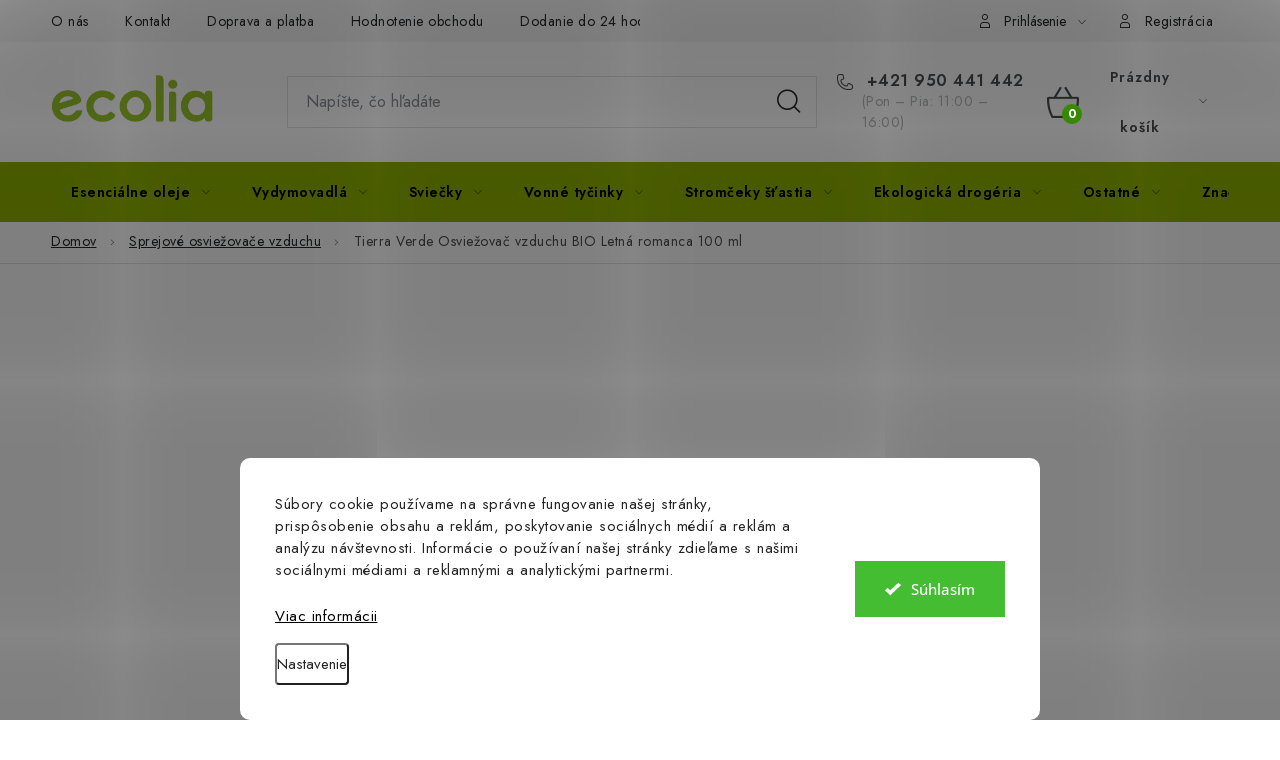

--- FILE ---
content_type: text/html; charset=utf-8
request_url: https://www.ecolia.sk/tierra-verde-osviezovac-vzduchu-bio-letna-romanca/
body_size: 32691
content:
<!doctype html><html lang="sk" dir="ltr" class="header-background-light external-fonts-loaded"><head><meta charset="utf-8" /><meta name="viewport" content="width=device-width,initial-scale=1" /><title>Tierra Verde Osviežovač vzduchu BIO Letná romanca 100 ml - Ecolia.sk</title><link rel="preconnect" href="https://cdn.myshoptet.com" /><link rel="dns-prefetch" href="https://cdn.myshoptet.com" /><link rel="preload" href="https://cdn.myshoptet.com/prj/dist/master/cms/libs/jquery/jquery-1.11.3.min.js" as="script" /><link href="https://cdn.myshoptet.com/prj/dist/master/cms/templates/frontend_templates/shared/css/font-face/open-sans.css" rel="stylesheet"><script>
dataLayer = [];
dataLayer.push({'shoptet' : {
    "pageId": 1277,
    "pageType": "productDetail",
    "currency": "EUR",
    "currencyInfo": {
        "decimalSeparator": ",",
        "exchangeRate": 1,
        "priceDecimalPlaces": 2,
        "symbol": "\u20ac",
        "symbolLeft": 1,
        "thousandSeparator": " "
    },
    "language": "sk",
    "projectId": 393312,
    "product": {
        "id": 755,
        "guid": "c99087f0-93e3-11eb-8e10-0cc47a6b4bcc",
        "hasVariants": false,
        "codes": [
            {
                "code": 755,
                "quantity": "1",
                "stocks": [
                    {
                        "id": "ext",
                        "quantity": "1"
                    }
                ]
            }
        ],
        "code": "755",
        "name": "Tierra Verde Osvie\u017eova\u010d vzduchu BIO Letn\u00e1 romanca 100 ml",
        "appendix": "",
        "weight": 0.14999999999999999,
        "manufacturer": "Tierra Verde",
        "manufacturerGuid": "1EF5333B2C016334956ADA0BA3DED3EE",
        "currentCategory": "Vypredan\u00e9 kateg\u00f3rie | Pr\u00edrodn\u00e9 osvie\u017eova\u010de vzduchu",
        "currentCategoryGuid": "190166be-93d0-11eb-ac23-ac1f6b0076ec",
        "defaultCategory": "Vypredan\u00e9 kateg\u00f3rie | Pr\u00edrodn\u00e9 osvie\u017eova\u010de vzduchu",
        "defaultCategoryGuid": "190166be-93d0-11eb-ac23-ac1f6b0076ec",
        "currency": "EUR",
        "priceWithVat": 9.9499999999999993
    },
    "stocks": [
        {
            "id": "ext",
            "title": "Sklad",
            "isDeliveryPoint": 0,
            "visibleOnEshop": 1
        }
    ],
    "cartInfo": {
        "id": null,
        "freeShipping": false,
        "freeShippingFrom": 49,
        "leftToFreeGift": {
            "formattedPrice": "\u20ac0",
            "priceLeft": 0
        },
        "freeGift": false,
        "leftToFreeShipping": {
            "priceLeft": 49,
            "dependOnRegion": 0,
            "formattedPrice": "\u20ac49"
        },
        "discountCoupon": [],
        "getNoBillingShippingPrice": {
            "withoutVat": 0,
            "vat": 0,
            "withVat": 0
        },
        "cartItems": [],
        "taxMode": "ORDINARY"
    },
    "cart": [],
    "customer": {
        "priceRatio": 1,
        "priceListId": 1,
        "groupId": null,
        "registered": false,
        "mainAccount": false
    }
}});
dataLayer.push({'cookie_consent' : {
    "marketing": "denied",
    "analytics": "denied"
}});
document.addEventListener('DOMContentLoaded', function() {
    shoptet.consent.onAccept(function(agreements) {
        if (agreements.length == 0) {
            return;
        }
        dataLayer.push({
            'cookie_consent' : {
                'marketing' : (agreements.includes(shoptet.config.cookiesConsentOptPersonalisation)
                    ? 'granted' : 'denied'),
                'analytics': (agreements.includes(shoptet.config.cookiesConsentOptAnalytics)
                    ? 'granted' : 'denied')
            },
            'event': 'cookie_consent'
        });
    });
});
</script>

<!-- Google Tag Manager -->
<script>(function(w,d,s,l,i){w[l]=w[l]||[];w[l].push({'gtm.start':
new Date().getTime(),event:'gtm.js'});var f=d.getElementsByTagName(s)[0],
j=d.createElement(s),dl=l!='dataLayer'?'&l='+l:'';j.async=true;j.src=
'https://www.googletagmanager.com/gtm.js?id='+i+dl;f.parentNode.insertBefore(j,f);
})(window,document,'script','dataLayer','GTM-5KXLSVM');</script>
<!-- End Google Tag Manager -->

<meta property="og:type" content="website"><meta property="og:site_name" content="ecolia.sk"><meta property="og:url" content="https://www.ecolia.sk/tierra-verde-osviezovac-vzduchu-bio-letna-romanca/"><meta property="og:title" content="Tierra Verde Osviežovač vzduchu BIO Letná romanca 100 ml - Ecolia.sk"><meta name="author" content="Ecolia.sk"><meta name="web_author" content="Shoptet.sk"><meta name="dcterms.rightsHolder" content="www.ecolia.sk"><meta name="robots" content="index,follow"><meta property="og:image" content="https://cdn.myshoptet.com/usr/www.ecolia.sk/user/shop/big/755_tierra-verde-osviezovac-vzduchu-bio-letna-romanca.jpg?694995a7"><meta property="og:description" content="
100 % prírodný osviežovač vzduchu 
Bez umelých parfémov a aditív 
Využijete ho v zdieľaných priestoroch ako sú čakárne, recepcie, šatne
Sklenená flaška s objemom 100 ml
"><meta name="description" content="
100 % prírodný osviežovač vzduchu 
Bez umelých parfémov a aditív 
Využijete ho v zdieľaných priestoroch ako sú čakárne, recepcie, šatne
Sklenená flaška s objemom 100 ml
"><meta property="product:price:amount" content="9.95"><meta property="product:price:currency" content="EUR"><style>:root {--color-primary: #378a00;--color-primary-h: 96;--color-primary-s: 100%;--color-primary-l: 27%;--color-primary-hover: #cdfed3;--color-primary-hover-h: 127;--color-primary-hover-s: 96%;--color-primary-hover-l: 90%;--color-secondary: #378a00;--color-secondary-h: 96;--color-secondary-s: 100%;--color-secondary-l: 27%;--color-secondary-hover: #8fc814;--color-secondary-hover-h: 79;--color-secondary-hover-s: 82%;--color-secondary-hover-l: 43%;--color-tertiary: #c2c2c2;--color-tertiary-h: 0;--color-tertiary-s: 0%;--color-tertiary-l: 76%;--color-tertiary-hover: #39a227;--color-tertiary-hover-h: 111;--color-tertiary-hover-s: 61%;--color-tertiary-hover-l: 39%;--color-header-background: #ffffff;--template-font: "Open Sans";--template-headings-font: "Open Sans";--header-background-url: url("[data-uri]");--cookies-notice-background: #F8FAFB;--cookies-notice-color: #252525;--cookies-notice-button-hover: #27263f;--cookies-notice-link-hover: #3b3a5f;--templates-update-management-preview-mode-content: "Náhľad aktualizácií šablóny je aktívny pre váš prehliadač."}</style>
    <script>var shoptet = shoptet || {};</script>
    <script src="https://cdn.myshoptet.com/prj/dist/master/shop/dist/main-3g-header.js.05f199e7fd2450312de2.js"></script>
<!-- User include --><!-- service 1213(832) html code header -->
<link href="https://fonts.googleapis.com/css2?family=Jost:wght@400;600;700&display=swap" rel="stylesheet">
<link href="https://cdn.myshoptet.com/prj/dist/master/shop/dist/font-shoptet-13.css.3c47e30adfa2e9e2683b.css" rel="stylesheet">
<link type="text/css" href="https://cdn.myshoptet.com/usr/paxio.myshoptet.com/user/documents/Jupiter/style.css?v1618387" rel="stylesheet" media="all" />
<link type="text/css" href="https://cdn.myshoptet.com/usr/paxio.myshoptet.com/user/documents/Jupiter/preklady.css?v11" rel="stylesheet" media="all" />
<link href="https://cdn.myshoptet.com/usr/paxio.myshoptet.com/user/documents/Jupiter/ikony.css?v1" rel="stylesheet">
<!-- api 426(80) html code header -->
<link rel="stylesheet" href="https://cdn.myshoptet.com/usr/api2.dklab.cz/user/documents/_doplnky/navstivene/393312/8/393312_8.css" type="text/css" /><style> :root { --dklab-lastvisited-background-color: #F6F6F6; } </style>
<!-- api 1280(896) html code header -->
<link rel="stylesheet" href="https://cdn.myshoptet.com/usr/shoptet.tomashlad.eu/user/documents/extras/cookies-addon/screen.min.css?v0008">
<script>
    var shoptetakCookiesSettings={"useRoundingCorners":true,"cookiesImgPopup":false,"cookiesSize":"large","cookiesOrientation":"horizontal","cookiesImg":false,"buttonBg":false,"showPopup":false};

    var body=document.getElementsByTagName("body")[0];

    const rootElement = document.documentElement;

    rootElement.classList.add("st-cookies-v2");

    if (shoptetakCookiesSettings.useRoundingCorners) {
        rootElement.classList.add("st-cookies-corners");
    }
    if (shoptetakCookiesSettings.cookiesImgPopup) {
        rootElement.classList.add("st-cookies-popup-img");
    }
    if (shoptetakCookiesSettings.cookiesImg) {
        rootElement.classList.add("st-cookies-img");
    }
    if (shoptetakCookiesSettings.buttonBg) {
        rootElement.classList.add("st-cookies-btn");
    }
    if (shoptetakCookiesSettings.cookiesSize) {
        if (shoptetakCookiesSettings.cookiesSize === 'thin') {
            rootElement.classList.add("st-cookies-thin");
        }
        if (shoptetakCookiesSettings.cookiesSize === 'middle') {
            rootElement.classList.add("st-cookies-middle");
        }
        if (shoptetakCookiesSettings.cookiesSize === 'large') {
            rootElement.classList.add("st-cookies-large");
        }
    }
    if (shoptetakCookiesSettings.cookiesOrientation) {
        if (shoptetakCookiesSettings.cookiesOrientation === 'vertical') {
            rootElement.classList.add("st-cookies-vertical");
        }
    }
</script>


<!-- api 1884(1449) html code header -->
<style>.style-1, .style-2, .style-3 {  --shk-promo-status-active-bg: #04b40b;--shk-promo-status-active-c: #ffffff;--shk-promo-status-error-bg: #b90b0b;--shk-promo-status-error-c: #ffffff;--shk-promo-status-preactive-bg: #e39301;--shk-promo-status-preactive-c: #ffffff;--shk-promo-border-r: 5px;}.style-1 {  --shk-promo-g-border-c:#b7d6e2;--shk-promo-g-bg:#ebf5f9;--shk-promo-g-c:#000000;--shk-promo-g-head-c:#044b67;--shk-promo-g-head-bg:#b7d6e2;--shk-promo-g-price-c:#e92424;--shk-promo-g-normal-price-c:#000000;--shk-promo-g-discount-bg:#ffe0e0;--shk-promo-g-discount-c:#e92424;--shk-promo-g-countdown-c:#000000;--shk-promo-g-countdown-bg:#ffffff;--shk-promo-g-countdown-num-c:#e92424;--shk-promo-g-free-shipping-c:#008605;--shk-promo-g-code-bg:#ffffff;--shk-promo-g-code-bg-hover:#ffffff;--shk-promo-g-code-c:#000000;--shk-promo-g-code-c-hover:#2e7e9e;--shk-promo-g-code-border-c:#b7d6e2;--shk-promo-g-code-border-c-hover:#b7d6e2;--shk-promo-g-code-used-opacity:0.8;--shk-promo-g-button-add-bg:#008c06;--shk-promo-g-button-add-bg-hover:#007006;--shk-promo-g-button-add-c:#ffffff;--shk-promo-g-button-add-c-hover:#ffffff;--shk-promo-g-button-change-bg:#008c06;--shk-promo-g-button-change-bg-hover:#007006;--shk-promo-g-button-change-c:#ffffff;--shk-promo-g-button-change-c-hover:#ffffff;--shk-promo-g-button-remove-bg:#8c1700;--shk-promo-g-button-remove-bg-hover:#641100;--shk-promo-g-button-remove-c:#ffffff;--shk-promo-g-button-remove-c-hover:#ffffff;--shk-promo-d-border-c:#e3d4a6;--shk-promo-d-bg:#f9f1d7;--shk-promo-d-c:#000000;--shk-promo-d-head-c:#6f5402;--shk-promo-d-head-bg:#e3d4a6;--shk-promo-d-price-c:#e92424;--shk-promo-d-normal-price-c:#000000;--shk-promo-d-discount-bg:#ffe0e0;--shk-promo-d-discount-c:#e92424;--shk-promo-d-countdown-c:#000000;--shk-promo-d-countdown-bg:#ffffff;--shk-promo-d-countdown-num-c:#e92424;--shk-promo-d-free-shipping-c:#008605;--shk-promo-d-code-bg:#ffffff;--shk-promo-d-code-bg-hover:#ffffff;--shk-promo-d-code-c:#000000;--shk-promo-d-code-c-hover:#a2852d;--shk-promo-d-code-border-c:#e3d4a6;--shk-promo-d-code-border-c-hover:#e3d4a6;--shk-promo-d-code-used-opacity:0.8;--shk-promo-d-button-add-bg:#008c06;--shk-promo-d-button-add-bg-hover:#007006;--shk-promo-d-button-add-c:#ffffff;--shk-promo-d-button-add-c-hover:#ffffff;--shk-promo-d-button-change-bg:#008c06;--shk-promo-d-button-change-bg-hover:#007006;--shk-promo-d-button-change-c:#ffffff;--shk-promo-d-button-change-c-hover:#ffffff;--shk-promo-d-button-remove-bg:#8c1700;--shk-promo-d-button-remove-bg-hover:#641100;--shk-promo-d-button-remove-c:#ffffff;--shk-promo-d-button-remove-c-hover:#ffffff;}.style-2 {  --shk9-g-2-border-c:#ffd538;--shk9-g-2-bg:#fff9d7;--shk9-g-2-c:#000000;--shk9-g-2-head-c:#000000;--shk9-g-2-head-bg:#ffd538;--shk9-g-2-box-c:#000000;--shk9-g-2-box-bg:#ffd538;--shk9-g-2-price-c:#bc0000;--shk9-g-2-normal-price-c:#A4A4A4;--shk9-g-2-discount-bg:#ffd538;--shk9-g-2-discount-c:#bc0000;--shk9-g-2-discount-c-2:#bc0000;--shk9-g-2-countdown-c:#000000;--shk9-g-2-countdown-bg:#ffffff;--shk9-g-2-countdown-border-c:#ffd538;--shk9-g-2-countdown-num-c:#000000;--shk9-g-2-free-shipping-c:#6d8205;--shk9-g-2-free-shipping-c-2:#6d8205;--shk9-g-2-code-bg:#ffffff;--shk9-g-2-code-bg-hover:#ffffff;--shk9-g-2-code-c:#000000;--shk9-g-2-code-c-hover:#000000;--shk9-g-2-code-border-c:#000000;--shk9-g-2-code-border-c-hover:#000000;--shk9-g-2-code-used-opacity:0.8;--shk9-g-2-button-add-c:#000000;--shk9-g-2-button-add-c-hover:#000000;--shk9-g-2-button-change-c:#000000;--shk9-g-2-button-change-c-hover:#000000;--shk9-g-2-button-remove-c:#000000;--shk9-g-2-button-remove-c-hover:#000000;--shk9-d-2-border-c:#00275b;--shk9-d-2-bg:#ecf5fe;--shk9-d-2-c:#00275b;--shk9-d-2-head-c:#ffffff;--shk9-d-2-head-bg:#00275b;--shk9-d-2-box-c:#ffffff;--shk9-d-2-box-bg:#00275B;--shk9-d-2-price-c:#00275b;--shk9-d-2-normal-price-c:#A4A4A4;--shk9-d-2-discount-bg:#00275b;--shk9-d-2-discount-c:#ffffff;--shk9-d-2-discount-c-2:#ffffff;--shk9-d-2-countdown-c:#00275b;--shk9-d-2-countdown-bg:#ffffff;--shk9-d-2-countdown-border-c:#00275b;--shk9-d-2-countdown-num-c:#00275b;--shk9-d-2-free-shipping-c:#00275b;--shk9-d-2-free-shipping-c-2:#00275b;--shk9-d-2-code-bg:#ffffff;--shk9-d-2-code-bg-hover:#ffffff;--shk9-d-2-code-c:#000000;--shk9-d-2-code-c-hover:#000000;--shk9-d-2-code-border-c:#00275B;--shk9-d-2-code-border-c-hover:#00275B;--shk9-d-2-code-used-opacity:0.8;--shk9-d-2-button-add-c:#00275b;--shk9-d-2-button-add-c-hover:#00275b;--shk9-d-2-button-change-c:#00275b;--shk9-d-2-button-change-c-hover:#00275b;--shk9-d-2-button-remove-c:#00275b;--shk9-d-2-button-remove-c-hover:#00275b;}.style-3 {  --shk9-g-3-box-bg:#fffbeb;--shk9-g-3-box-bc:#f1f1f1;--shk9-g-3-mt-c:#414141;--shk9-g-3-header-bg:#e0e0e0;--shk9-g-3-header-bc:#f1f1f1;--shk9-g-3-header-c:#414141;--shk9-g-3-discount-c:#bf1515;--shk9-g-3-discount-c-2:#bf1515;--shk9-g-3-discount-bg:#f1f1f1;--shk9-g-3-old-price-c:#666666;--shk9-g-3-promo-price-c:#333333;--shk9-g-3-pi-bc:#000000;--shk9-g-3-pi-bg:#ffffff;--shk9-g-3-pi-label-c:#000000;--shk9-g-3-pc-bg:#ffdf4f;--shk9-g-3-pc-c:#000000;--shk9-g-3-pc-bg-h:#ffdf4f;--shk9-g-3-pc-c-h:#000000;--shk9-g-3-fs-c:#0a7c07;--shk9-g-3-b-add-c:#000000;--shk9-g-3-b-add-c-h:#000000;--shk9-g-3-b-change-c:#000000;--shk9-g-3-b-change-c-h:#000000;--shk9-g-3-b-remove-c:#000000;--shk9-g-3-b-remove-c-h:#000000;--shk9-g-3-cd-bg:#ffdf4f;--shk9-g-3-cd-c:#1c1c1c;--shk9-g-3-cd-num-c:#1c1c1c;--shk9-d-3-box-bg:#f1f1f1;--shk9-d-3-box-bc:#f1f1f1;--shk9-d-3-mt-c:#666666;--shk9-d-3-header-bg:#e0e0e0;--shk9-d-3-header-bc:#f1f1f1;--shk9-d-3-header-c:#414141;--shk9-d-3-discount-c:#bf1515;--shk9-d-3-discount-c-2:#bf1515;--shk9-d-3-discount-bg:#f1f1f1;--shk9-d-3-old-price-c:#666666;--shk9-d-3-promo-price-c:#333333;--shk9-d-3-pi-bc:#000000;--shk9-d-3-pi-bg:#ffffff;--shk9-d-3-pi-label-c:#000000;--shk9-d-3-pc-bg:#ffdf4f;--shk9-d-3-pc-c:#000000;--shk9-d-3-pc-bg-h:#ffdf4f;--shk9-d-3-pc-c-h:#000000;--shk9-d-3-fs-c:#0a7c07;--shk9-d-3-b-add-c:#000000;--shk9-d-3-b-add-c-h:#000000;--shk9-d-3-b-change-c:#000000;--shk9-d-3-b-change-c-h:#000000;--shk9-d-3-b-remove-c:#000000;--shk9-d-3-b-remove-c-h:#000000;--shk9-d-3-cd-bg:#ffdf4f;--shk9-d-3-cd-c:#1c1c1c;--shk9-d-3-cd-num-c:#1c1c1c;} .flag.flag-promo-extra-sleva, .pr-list-flag-promo-extra-sleva, .bool-promo-extra-sleva, .flag.flag-promo-unikatni-sleva, .pr-list-flag-promo-unikatni-sleva, .bool-promo-unikatni-sleva {--shk-promo-flag-extra-bg: #bc0000;--shk-promo-flag-extra-c: #ffffff;--shk-promo-flag-uni-bg: #cc0380;--shk-promo-flag-uni-c: #ffffff;} </style>
<!-- service 619(267) html code header -->
<link href="https://cdn.myshoptet.com/usr/fvstudio.myshoptet.com/user/documents/addons/cartupsell.min.css?24.11.1" rel="stylesheet">
<!-- service 659(306) html code header -->
<link rel="stylesheet" type="text/css" href="https://cdn.myshoptet.com/usr/fvstudio.myshoptet.com/user/documents/showmore/fv-studio-app-showmore.css?v=21.10.1">

<!-- service 1228(847) html code header -->
<link 
rel="stylesheet" 
href="https://cdn.myshoptet.com/usr/dmartini.myshoptet.com/user/documents/upload/dmartini/shop_rating/shop_rating.min.css?140"
data-author="Dominik Martini" 
data-author-web="dmartini.cz">
<!-- service 1108(732) html code header -->
<style>
.faq-item label::before{display: none !important;}
.faq-item label + div{display: none;}
.faq-item input:checked + label + div{display: block;padding: 0 20px;}
.faq-item{border: 1px solid #dadada;margin-bottom: 12px;}
.faq-item label{margin: 0 !important;cursor: pointer;padding: 16px 52px 16px 20px !important;width: 100%;color: #222 !important;background-color: #fff;font-size: 20px;position: relative !important;display: inline-block;}
.faq-item:hover{box-shadow: 0 0 10px rgba(0,0,0,0.1);}
.faq-item label::after{content: "\e911" !important;font-family: shoptet !important;right: 20px;position: absolute !important;line-height: 1 !important;font-size: 14px !important;top: 50% !important;margin-top: -8px;-webkit-transform: rotate(180deg) !important;transform: rotate(180deg) !important;background: none !important;color: #222 !important;left: auto !important;}
.faq-item input:checked + label::after{-webkit-transform: rotate(0deg) !important;transform: rotate(0deg) !important;}
.faq-item:not(.not-last){margin-bottom: 12px;}
.faq-item input{display: none;}

body.template-04 .faq-item label::after {content: "\e620" !important;}
</style>
<!-- service 1280(896) html code header -->
<style>
.st-cookies-v2.st-cookies-btn .shoptak-carbon .siteCookies .siteCookies__form .siteCookies__buttonWrap button[value=all] {
margin-left: 10px;
}
@media (max-width: 768px) {
.st-cookies-v2.st-cookies-btn .shoptak-carbon .siteCookies .siteCookies__form .siteCookies__buttonWrap button[value=all] {
margin-left: 0px;
}
.st-cookies-v2 .shoptak-carbon .siteCookies.siteCookies--dark .siteCookies__form .siteCookies__buttonWrap button[value=reject] {
margin: 0 10px;
}
}
@media only screen and (max-width: 768px) {
 .st-cookies-v2 .siteCookies .siteCookies__form .siteCookies__buttonWrap .js-cookies-settings[value=all], .st-cookies-v2 .siteCookies .siteCookies__form .siteCookies__buttonWrap button[value=all] {   
  margin: 0 auto 10px auto;
 }
 .st-cookies-v2 .siteCookies.siteCookies--center {
  bottom: unset;
  top: 50%;
  transform: translate(-50%, -50%);
  width: 90%;
 }
}
</style>
<!-- service 1884(1449) html code header -->
<link rel="stylesheet" href="https://cdn.myshoptet.com/addons/shop-factory-doplnky-FE/dynamicke-akce-a-slevy/styles.header.min.css?b13ae9629b3d95c3a77a961f006a4683fecadb46">
<!-- service 1908(1473) html code header -->
<script type="text/javascript">
    var eshop = {
        'host': 'www.ecolia.sk',
        'projectId': 393312,
        'template': 'Disco',
        'lang': 'sk',
    };
</script>

<link href="https://cdn.myshoptet.com/usr/honzabartos.myshoptet.com/user/documents/style.css?v=292" rel="stylesheet"/>
<script src="https://cdn.myshoptet.com/usr/honzabartos.myshoptet.com/user/documents/script.js?v=300" type="text/javascript"></script>

<style>
.up-callout {
    background-color: rgba(33, 150, 243, 0.1); /* Soft info blue with transparency */
    border: 1px solid rgba(33, 150, 243, 0.3); /* Subtle blue border */
    border-radius: 8px; /* Rounded corners */
    padding: 15px 20px; /* Comfortable padding */
    box-shadow: 0 2px 5px rgba(0, 0, 0, 0.1); /* Subtle shadow for depth */
    max-width: 600px; /* Optional: Limits width for readability */
    margin: 20px auto; /* Centers the box with some spacing */
}

.up-callout p {
    margin: 0; /* Removes default paragraph margin */
    color: #333; /* Dark text for contrast */
    font-size: 16px; /* Readable font size */
    line-height: 1.5; /* Improves readability */
}
</style>
<!-- project html code header -->
<link rel="stylesheet" href="/user/documents/upload/dmartini/ecolia.min.css?10">

<style type="text/css">
.param-filter-top {
display: none;
</style>

<style type="text/css">
.flag {
color: #000000;
</style>

<style type="text/css">
.ratings-and-brand a {
font-size: 17px;
</style>

<style type="text/css">
.p-detail-inner .detail-parameters td {
font-size: 17px;
</style>

<style type="text/css">
@media (min-width: 321px) and (max-width: 767px) {
.columns-mobile-2 .products-block .p .name {
height: 64px;
font-size: 12px;
</style>

<style type="text/css">
.quantity-discounts__item {
background-color: #eff3fd;
font-size: 16px;
border: 2px solid #eff3fd;;
</style>

<style type="text/css">
.quantity-discounts__save {
color: #378a00;
font-size: 16px;
font-weight: 600;
background-color: #eff3fd;
</style>

<style type="text/css">
.shkDiscountPromo.style-3 .shkDiscountPromo__button {
font-size: 15px;
margin-top: 7px;
</style>

<style type="text/css">
.flag.flag-promo-extra-sleva, .pr-list-flag-promo-extra-sleva, .bool-promo-extra-sleva {
background-color: #000000;
color: #ffd80c;
</style>

<style type="text/css">
#header .site-name a img {
max-height: 60px;
</style>

<style type="text/css">
.benefitBanner__title {
font-size: 22px;
</style>


<style type="text/css">
@media screen and (max-width: 767px) {
.benefitBanner__title {
font-size: 20px;
</style>
<style type="text/css">
.products-block > div .p {
text-align: left;
</style>


<style type="text/css">
.cart-free-shipping>div {
font-size: 17px;
line-height: 25px;
</style>


<style type="text/css">
.advanced-order .extras-wrap .extra.delivery {
font-size: 20px;
</style>


<style type="text/css">
#footer {
margin-top: 0px;
</style>

<style type="text/css">
@media screen and (max-width: 767px) {
.footer-banner > a {
height: 164px;
</style>

<style type="text/css">
.benefitBanner__title {
text-decoration: underline;
</style>

<style type="text/css">
.benefitBanner__img {
max-height: 90px;
</style>

<style type="text/css">
.navigation-in>ul>li>a {
font-size: 14px;
text-transform: inherit;
</style>

<style type="text/css">
@media (max-width: 767px) {
.navigation-in>ul>li>a>b {
font-weight: 500;
</style>

<style type="text/css">
@media screen and (max-width: 767px) {
.footer-banner .extended-banner-title {
font-size: 15px;
</style>

<style type="text/css">
@media screen and (max-width: 767px) {
.footer-banner img {
width: 72px;
</style>

<style type="text/css">
#checkoutContent .helper {
display: none;
</style>

<style type="text/css">
.p-detail-inner .detail-parameters td {
padding-bottom: 10px;
</style>

<style type="text/css">
.price-range {
height: 25px;
</style>



<style type="text/css">
.price-range>div {
background: repeating-linear-gradient(55deg, #146133, #ffffff 2px, #ffffff 0, #008310 10px) !important;
</style>

<style type="text/css">
ol.cart-header li.active a::before, ol.cart-header li.active strong::before {
background-color: #39a227;
</style>

<style type="text/css">
.hodnoceni:before {
background: #f1f1f1;
</style>

<style type="text/css">
.hodnoceni .votes-wrap {
border: 1px solid #ffffff;
padding: 10px 0;
background: #f1f1f1;
</style>

<style type="text/css">
.vote-wrap {
font-size: 17px;
</style>

<style type="text/css">
.vote-wrap::before {
font-size: 34px;
color: #009901;
</style>

<style type="text/css">
.hodnoceni > a {
text-align: left;
font-size: 18px;
color: #009901;
</style>

<style type="text/css">
.hodnoceni:before {
font-size: 20px;
font-weight:600;
background: #dfdfdf;
color: #252729;
</style>

<style type="text/css">
.flag.flag-freeshipping {
background-color: #ff0000;
</style>

<style type="text/css">
#footer {
background-color:#f8f8f8;
</style>

<style data-addon="Hodnocení obchodu+" data-author="Dominik Martini">
#hodnoceniobchodu  .vote-wrap:not(.admin-response .vote-wrap),
.id--51 #content .vote-wrap:not(.admin-response .vote-wrap),
.template-14.id--51 .rate-wrapper:not(.admin-response .vote-wrap) {
background-color: #f8f8f8 !important;
border-color: #f8f8f8 !important;
border-width: 0px !important;
border-style: solid !important;
border-radius: 8px !important;
}

#hodnoceniobchodu .shop-stat-all a {
background-color: #79bd1c !important;
color: #ffffff !important;
border-color: #79bd1c !important;
border-radius: 8px !important;
}

#hodnoceniobchodu .shop-stat-all a:hover {
background-color: #39a227 !important;
color: #ffffff !important;
border-color: #39a227 !important;
}
</style>


<style type="text/css">
.breadcrumbs a, .breadcrumbs a span {
color:#252729;
</style>

<style type="text/css">
.content p a, .content li a {
color:#a1c900;
</style>

<style type="text/css">
.subcategories.with-image li a .text {
color: #232323;
</style>


<style type="text/css">
.navigation-in>ul>li>a {
color: #000000;
</style>

<style type="text/css">
.header-bottom {
background-color: #90b300;
</style>






<!-- /User include --><link rel="shortcut icon" href="/favicon.ico" type="image/x-icon" /><link rel="canonical" href="https://www.ecolia.sk/tierra-verde-osviezovac-vzduchu-bio-letna-romanca/" /><script>!function(){var t={9196:function(){!function(){var t=/\[object (Boolean|Number|String|Function|Array|Date|RegExp)\]/;function r(r){return null==r?String(r):(r=t.exec(Object.prototype.toString.call(Object(r))))?r[1].toLowerCase():"object"}function n(t,r){return Object.prototype.hasOwnProperty.call(Object(t),r)}function e(t){if(!t||"object"!=r(t)||t.nodeType||t==t.window)return!1;try{if(t.constructor&&!n(t,"constructor")&&!n(t.constructor.prototype,"isPrototypeOf"))return!1}catch(t){return!1}for(var e in t);return void 0===e||n(t,e)}function o(t,r,n){this.b=t,this.f=r||function(){},this.d=!1,this.a={},this.c=[],this.e=function(t){return{set:function(r,n){u(c(r,n),t.a)},get:function(r){return t.get(r)}}}(this),i(this,t,!n);var e=t.push,o=this;t.push=function(){var r=[].slice.call(arguments,0),n=e.apply(t,r);return i(o,r),n}}function i(t,n,o){for(t.c.push.apply(t.c,n);!1===t.d&&0<t.c.length;){if("array"==r(n=t.c.shift()))t:{var i=n,a=t.a;if("string"==r(i[0])){for(var f=i[0].split("."),s=f.pop(),p=(i=i.slice(1),0);p<f.length;p++){if(void 0===a[f[p]])break t;a=a[f[p]]}try{a[s].apply(a,i)}catch(t){}}}else if("function"==typeof n)try{n.call(t.e)}catch(t){}else{if(!e(n))continue;for(var l in n)u(c(l,n[l]),t.a)}o||(t.d=!0,t.f(t.a,n),t.d=!1)}}function c(t,r){for(var n={},e=n,o=t.split("."),i=0;i<o.length-1;i++)e=e[o[i]]={};return e[o[o.length-1]]=r,n}function u(t,o){for(var i in t)if(n(t,i)){var c=t[i];"array"==r(c)?("array"==r(o[i])||(o[i]=[]),u(c,o[i])):e(c)?(e(o[i])||(o[i]={}),u(c,o[i])):o[i]=c}}window.DataLayerHelper=o,o.prototype.get=function(t){var r=this.a;t=t.split(".");for(var n=0;n<t.length;n++){if(void 0===r[t[n]])return;r=r[t[n]]}return r},o.prototype.flatten=function(){this.b.splice(0,this.b.length),this.b[0]={},u(this.a,this.b[0])}}()}},r={};function n(e){var o=r[e];if(void 0!==o)return o.exports;var i=r[e]={exports:{}};return t[e](i,i.exports,n),i.exports}n.n=function(t){var r=t&&t.__esModule?function(){return t.default}:function(){return t};return n.d(r,{a:r}),r},n.d=function(t,r){for(var e in r)n.o(r,e)&&!n.o(t,e)&&Object.defineProperty(t,e,{enumerable:!0,get:r[e]})},n.o=function(t,r){return Object.prototype.hasOwnProperty.call(t,r)},function(){"use strict";n(9196)}()}();</script><style>/* custom background */@media (min-width: 992px) {body {background-position: left top;background-repeat: repeat !important;background-attachment: fixed;}}</style>    <!-- Global site tag (gtag.js) - Google Analytics -->
    <script async src="https://www.googletagmanager.com/gtag/js?id=G-7KFVMKSHC2"></script>
    <script>
        
        window.dataLayer = window.dataLayer || [];
        function gtag(){dataLayer.push(arguments);}
        

                    console.debug('default consent data');

            gtag('consent', 'default', {"ad_storage":"denied","analytics_storage":"denied","ad_user_data":"denied","ad_personalization":"denied","wait_for_update":500});
            dataLayer.push({
                'event': 'default_consent'
            });
        
        gtag('js', new Date());

        
                gtag('config', 'G-7KFVMKSHC2', {"groups":"GA4","send_page_view":false,"content_group":"productDetail","currency":"EUR","page_language":"sk"});
        
                gtag('config', 'AW-482788208', {"allow_enhanced_conversions":true});
        
        
        
        
        
                    gtag('event', 'page_view', {"send_to":"GA4","page_language":"sk","content_group":"productDetail","currency":"EUR"});
        
                gtag('set', 'currency', 'EUR');

        gtag('event', 'view_item', {
            "send_to": "UA",
            "items": [
                {
                    "id": "755",
                    "name": "Tierra Verde Osvie\u017eova\u010d vzduchu BIO Letn\u00e1 romanca 100 ml",
                    "category": "Vypredan\u00e9 kateg\u00f3rie \/ Pr\u00edrodn\u00e9 osvie\u017eova\u010de vzduchu",
                                        "brand": "Tierra Verde",
                                                            "price": 8.09
                }
            ]
        });
        
        
        
        
        
                    gtag('event', 'view_item', {"send_to":"GA4","page_language":"sk","content_group":"productDetail","value":8.0899999999999999,"currency":"EUR","items":[{"item_id":"755","item_name":"Tierra Verde Osvie\u017eova\u010d vzduchu BIO Letn\u00e1 romanca 100 ml","item_brand":"Tierra Verde","item_category":"Vypredan\u00e9 kateg\u00f3rie","item_category2":"Pr\u00edrodn\u00e9 osvie\u017eova\u010de vzduchu","price":8.0899999999999999,"quantity":1,"index":0}]});
        
        
        
        
        
        
        
        document.addEventListener('DOMContentLoaded', function() {
            if (typeof shoptet.tracking !== 'undefined') {
                for (var id in shoptet.tracking.bannersList) {
                    gtag('event', 'view_promotion', {
                        "send_to": "UA",
                        "promotions": [
                            {
                                "id": shoptet.tracking.bannersList[id].id,
                                "name": shoptet.tracking.bannersList[id].name,
                                "position": shoptet.tracking.bannersList[id].position
                            }
                        ]
                    });
                }
            }

            shoptet.consent.onAccept(function(agreements) {
                if (agreements.length !== 0) {
                    console.debug('gtag consent accept');
                    var gtagConsentPayload =  {
                        'ad_storage': agreements.includes(shoptet.config.cookiesConsentOptPersonalisation)
                            ? 'granted' : 'denied',
                        'analytics_storage': agreements.includes(shoptet.config.cookiesConsentOptAnalytics)
                            ? 'granted' : 'denied',
                                                                                                'ad_user_data': agreements.includes(shoptet.config.cookiesConsentOptPersonalisation)
                            ? 'granted' : 'denied',
                        'ad_personalization': agreements.includes(shoptet.config.cookiesConsentOptPersonalisation)
                            ? 'granted' : 'denied',
                        };
                    console.debug('update consent data', gtagConsentPayload);
                    gtag('consent', 'update', gtagConsentPayload);
                    dataLayer.push(
                        { 'event': 'update_consent' }
                    );
                }
            });
        });
    </script>
</head><body class="desktop id-1277 in-osviezovace-vzduchu template-13 type-product type-detail one-column-body columns-4 blank-mode blank-mode-css smart-labels-active ums_forms_redesign--off ums_a11y_category_page--on ums_discussion_rating_forms--off ums_flags_display_unification--on ums_a11y_login--on mobile-header-version-0">
        <div id="fb-root"></div>
        <script>
            window.fbAsyncInit = function() {
                FB.init({
//                    appId            : 'your-app-id',
                    autoLogAppEvents : true,
                    xfbml            : true,
                    version          : 'v19.0'
                });
            };
        </script>
        <script async defer crossorigin="anonymous" src="https://connect.facebook.net/sk_SK/sdk.js"></script>
<!-- Google Tag Manager (noscript) -->
<noscript><iframe src="https://www.googletagmanager.com/ns.html?id=GTM-5KXLSVM"
height="0" width="0" style="display:none;visibility:hidden"></iframe></noscript>
<!-- End Google Tag Manager (noscript) -->

    <div class="siteCookies siteCookies--bottom siteCookies--light js-siteCookies" role="dialog" data-testid="cookiesPopup" data-nosnippet>
        <div class="siteCookies__form">
            <div class="siteCookies__content">
                <div class="siteCookies__text">
                    <p>Súbory cookie používame na správne fungovanie našej stránky, prispôsobenie obsahu a reklám, poskytovanie sociálnych médií a reklám a analýzu návštevnosti. Informácie o používaní našej stránky zdieľame s našimi sociálnymi médiami a reklamnými a analytickými partnermi. </p>
<a href="/podmienky-ochrany-osobnych-udajov/" target="_blank" rel="noopener noreferrer">Viac informácii</a><span style="color: #ff9900;"></span>
                </div>
                <p class="siteCookies__links">
                    <button class="siteCookies__link js-cookies-settings" aria-label="Nastavenia cookies" data-testid="cookiesSettings">Nastavenie</button>
                </p>
            </div>
            <div class="siteCookies__buttonWrap">
                                <button class="siteCookies__button js-cookiesConsentSubmit" value="all" aria-label="Prijať cookies" data-testid="buttonCookiesAccept">Súhlasím</button>
            </div>
        </div>
        <script>
            document.addEventListener("DOMContentLoaded", () => {
                const siteCookies = document.querySelector('.js-siteCookies');
                document.addEventListener("scroll", shoptet.common.throttle(() => {
                    const st = document.documentElement.scrollTop;
                    if (st > 1) {
                        siteCookies.classList.add('siteCookies--scrolled');
                    } else {
                        siteCookies.classList.remove('siteCookies--scrolled');
                    }
                }, 100));
            });
        </script>
    </div>
<a href="#content" class="skip-link sr-only">Prejsť na obsah</a><div class="overall-wrapper"><div class="user-action"><div class="container">
    <div class="user-action-in">
                    <div id="login" class="user-action-login popup-widget login-widget" role="dialog" aria-labelledby="loginHeading">
        <div class="popup-widget-inner">
                            <h2 id="loginHeading">Prihlásenie k vášmu účtu</h2><div id="customerLogin"><form action="/action/Customer/Login/" method="post" id="formLoginIncluded" class="csrf-enabled formLogin" data-testid="formLogin"><input type="hidden" name="referer" value="" /><div class="form-group"><div class="input-wrapper email js-validated-element-wrapper no-label"><input type="email" name="email" class="form-control" autofocus placeholder="E-mailová adresa (napr. jan@novak.sk)" data-testid="inputEmail" autocomplete="email" required /></div></div><div class="form-group"><div class="input-wrapper password js-validated-element-wrapper no-label"><input type="password" name="password" class="form-control" placeholder="Heslo" data-testid="inputPassword" autocomplete="current-password" required /><span class="no-display">Nemôžete vyplniť toto pole</span><input type="text" name="surname" value="" class="no-display" /></div></div><div class="form-group"><div class="login-wrapper"><button type="submit" class="btn btn-secondary btn-text btn-login" data-testid="buttonSubmit">Prihlásiť sa</button><div class="password-helper"><a href="/registracia/" data-testid="signup" rel="nofollow">Nová registrácia</a><a href="/klient/zabudnute-heslo/" rel="nofollow">Zabudnuté heslo</a></div></div></div><div class="social-login-buttons"><div class="social-login-buttons-divider"><span>alebo</span></div><div class="form-group"><a href="/action/Social/login/?provider=Facebook" class="login-btn facebook" rel="nofollow"><span class="login-facebook-icon"></span><strong>Prihlásiť sa cez Facebook</strong></a></div><div class="form-group"><a href="/action/Social/login/?provider=Google" class="login-btn google" rel="nofollow"><span class="login-google-icon"></span><strong>Prihlásiť sa cez Google</strong></a></div></div></form>
</div>                    </div>
    </div>

                <div id="cart-widget" class="user-action-cart popup-widget cart-widget loader-wrapper" data-testid="popupCartWidget" role="dialog" aria-hidden="true">
            <div class="popup-widget-inner cart-widget-inner place-cart-here">
                <div class="loader-overlay">
                    <div class="loader"></div>
                </div>
            </div>
        </div>
    </div>
</div>
</div><div class="top-navigation-bar" data-testid="topNavigationBar">

    <div class="container">

                            <div class="top-navigation-menu">
                <ul class="top-navigation-bar-menu">
                                            <li class="top-navigation-menu-item-942">
                            <a href="/o-nas/" title="O nás">O nás</a>
                        </li>
                                            <li class="top-navigation-menu-item-29">
                            <a href="/kontakt/" title="Kontakt">Kontakt</a>
                        </li>
                                            <li class="top-navigation-menu-item-939">
                            <a href="/doprava-platba/" title="Doprava a platba">Doprava a platba</a>
                        </li>
                                            <li class="top-navigation-menu-item--51">
                            <a href="/hodnotenie-obchodu/" title="Hodnotenie obchodu">Hodnotenie obchodu</a>
                        </li>
                                            <li class="top-navigation-menu-item-1648">
                            <a href="/dodanie-do-24-hod/" title="Tovar označený ako &#039;Skladom&#039; odošleme ešte dnes">Dodanie do 24 hodín</a>
                        </li>
                                            <li class="top-navigation-menu-item-885">
                            <a href="/blog/" title="Články">Články</a>
                        </li>
                                            <li class="top-navigation-menu-item-39">
                            <a href="/obchodne-podmienky/" title="Obchodné podmienky">Obchodné podmienky</a>
                        </li>
                                            <li class="top-navigation-menu-item-691">
                            <a href="/podmienky-ochrany-osobnych-udajov/" title="Podmienky ochrany osobných údajov">Podmienky ochrany osobných údajov</a>
                        </li>
                                    </ul>
                <div class="top-navigation-menu-trigger">Viac</div>
                <ul class="top-navigation-bar-menu-helper"></ul>
            </div>
        
        <div class="top-navigation-tools">
                        <button class="top-nav-button top-nav-button-login toggle-window" type="button" data-target="login" aria-haspopup="dialog" aria-controls="login" aria-expanded="false" data-testid="signin"><span>Prihlásenie</span></button>
    <a href="/registracia/" class="top-nav-button top-nav-button-register" data-testid="headerSignup">Registrácia</a>
        </div>

    </div>

</div>
<header id="header">
        <div class="header-top">
            <div class="container navigation-wrapper header-top-wrapper">
                <div class="site-name"><a href="/" data-testid="linkWebsiteLogo"><img src="https://cdn.myshoptet.com/usr/www.ecolia.sk/user/logos/loggo1.png" alt="Ecolia.sk" fetchpriority="low" /></a></div>                <div class="search" itemscope itemtype="https://schema.org/WebSite">
                    <meta itemprop="headline" content="Prírodné osviežovače vzduchu"/><meta itemprop="url" content="https://www.ecolia.sk"/><meta itemprop="text" content=" 100 % prírodný osviežovač vzduchu&amp;amp;nbsp; Bez umelých parfémov a aditív&amp;amp;nbsp; Využijete ho v&amp;amp;nbsp;zdieľaných priestoroch ako sú čakárne, recepcie, šatne Sklenená flaška s objemom 100 ml "/>                    <form action="/action/ProductSearch/prepareString/" method="post"
    id="formSearchForm" class="search-form compact-form js-search-main"
    itemprop="potentialAction" itemscope itemtype="https://schema.org/SearchAction" data-testid="searchForm">
    <fieldset>
        <meta itemprop="target"
            content="https://www.ecolia.sk/vyhladavanie/?string={string}"/>
        <input type="hidden" name="language" value="sk"/>
        
            
    <span class="search-input-icon" aria-hidden="true"></span>

<input
    type="search"
    name="string"
        class="query-input form-control search-input js-search-input"
    placeholder="Napíšte, čo hľadáte"
    autocomplete="off"
    required
    itemprop="query-input"
    aria-label="Vyhľadávanie"
    data-testid="searchInput"
>
            <button type="submit" class="btn btn-default search-button" data-testid="searchBtn">Hľadať</button>
        
    </fieldset>
</form>
                </div>
                <div class="navigation-buttons">
                    <a href="#" class="toggle-window" data-target="search" data-testid="linkSearchIcon"><span class="sr-only">Hľadať</span></a>
                        
    <a href="/kosik/" class="btn btn-icon toggle-window cart-count" data-target="cart" data-hover="true" data-redirect="true" data-testid="headerCart" rel="nofollow" aria-haspopup="dialog" aria-expanded="false" aria-controls="cart-widget">
        
                <span class="sr-only">Nákupný košík</span>
        
            <span class="cart-price visible-lg-inline-block" data-testid="headerCartPrice">
                                    Prázdny košík                            </span>
        
    
            </a>
                    <a href="#" class="toggle-window" data-target="navigation" data-testid="hamburgerMenu"></a>
                </div>
            </div>
        </div>
        <div class="header-bottom">
            <div class="container navigation-wrapper header-bottom-wrapper js-navigation-container">
                <nav id="navigation" aria-label="Hlavné menu" data-collapsible="true"><div class="navigation-in menu"><ul class="menu-level-1" role="menubar" data-testid="headerMenuItems"><li class="menu-item-1274 ext" role="none"><a href="/esencialne-oleje/" data-testid="headerMenuItem" role="menuitem" aria-haspopup="true" aria-expanded="false"><b>Esenciálne oleje</b><span class="submenu-arrow"></span></a><ul class="menu-level-2" aria-label="Esenciálne oleje" tabindex="-1" role="menu"><li class="menu-item-1404" role="none"><a href="/esencialne-oleje-pre-deti/" class="menu-image" data-testid="headerMenuItem" tabindex="-1" aria-hidden="true"><img src="data:image/svg+xml,%3Csvg%20width%3D%22140%22%20height%3D%22100%22%20xmlns%3D%22http%3A%2F%2Fwww.w3.org%2F2000%2Fsvg%22%3E%3C%2Fsvg%3E" alt="" aria-hidden="true" width="140" height="100"  data-src="https://cdn.myshoptet.com/usr/www.ecolia.sk/user/categories/thumb/esencialne-oleje-pre-deti.jpg" fetchpriority="low" /></a><div><a href="/esencialne-oleje-pre-deti/" data-testid="headerMenuItem" role="menuitem"><span>Esenciálne oleje pre deti</span></a>
                        </div></li><li class="menu-item-1624" role="none"><a href="/esencialne-oleje-do-aroma-difuzerov/" class="menu-image" data-testid="headerMenuItem" tabindex="-1" aria-hidden="true"><img src="data:image/svg+xml,%3Csvg%20width%3D%22140%22%20height%3D%22100%22%20xmlns%3D%22http%3A%2F%2Fwww.w3.org%2F2000%2Fsvg%22%3E%3C%2Fsvg%3E" alt="" aria-hidden="true" width="140" height="100"  data-src="https://cdn.myshoptet.com/usr/www.ecolia.sk/user/categories/thumb/tierra-verde-silica-bio-eukalyptus.jpg" fetchpriority="low" /></a><div><a href="/esencialne-oleje-do-aroma-difuzerov/" data-testid="headerMenuItem" role="menuitem"><span>Esenciálne oleje do aróma difuzérov</span></a>
                        </div></li><li class="menu-item-1401" role="none"><a href="/bio-esencialne-oleje/" class="menu-image" data-testid="headerMenuItem" tabindex="-1" aria-hidden="true"><img src="data:image/svg+xml,%3Csvg%20width%3D%22140%22%20height%3D%22100%22%20xmlns%3D%22http%3A%2F%2Fwww.w3.org%2F2000%2Fsvg%22%3E%3C%2Fsvg%3E" alt="" aria-hidden="true" width="140" height="100"  data-src="https://cdn.myshoptet.com/usr/www.ecolia.sk/user/categories/thumb/bio-esencialne-oleje.jpg" fetchpriority="low" /></a><div><a href="/bio-esencialne-oleje/" data-testid="headerMenuItem" role="menuitem"><span>Bio esenciálne oleje</span></a>
                        </div></li><li class="menu-item-1645" role="none"><a href="/astrologicke-zmesi/" class="menu-image" data-testid="headerMenuItem" tabindex="-1" aria-hidden="true"><img src="data:image/svg+xml,%3Csvg%20width%3D%22140%22%20height%3D%22100%22%20xmlns%3D%22http%3A%2F%2Fwww.w3.org%2F2000%2Fsvg%22%3E%3C%2Fsvg%3E" alt="" aria-hidden="true" width="140" height="100"  data-src="https://cdn.myshoptet.com/usr/www.ecolia.sk/user/categories/thumb/altevita-zmes-esencialnych-olejov-astrology-byk.jpg" fetchpriority="low" /></a><div><a href="/astrologicke-zmesi/" data-testid="headerMenuItem" role="menuitem"><span>Oleje podľa znamenia zverokruhu</span></a>
                        </div></li></ul></li>
<li class="menu-item-1485 ext" role="none"><a href="/vydymovadla/" data-testid="headerMenuItem" role="menuitem" aria-haspopup="true" aria-expanded="false"><b>Vydymovadlá</b><span class="submenu-arrow"></span></a><ul class="menu-level-2" aria-label="Vydymovadlá" tabindex="-1" role="menu"><li class="menu-item-1628" role="none"><a href="/zvazky-na-vydymovanie/" class="menu-image" data-testid="headerMenuItem" tabindex="-1" aria-hidden="true"><img src="data:image/svg+xml,%3Csvg%20width%3D%22140%22%20height%3D%22100%22%20xmlns%3D%22http%3A%2F%2Fwww.w3.org%2F2000%2Fsvg%22%3E%3C%2Fsvg%3E" alt="" aria-hidden="true" width="140" height="100"  data-src="https://cdn.myshoptet.com/usr/www.ecolia.sk/user/categories/thumb/salvia-22_5-cm.jpg" fetchpriority="low" /></a><div><a href="/zvazky-na-vydymovanie/" data-testid="headerMenuItem" role="menuitem"><span>Zväzky na vydymovanie</span></a>
                        </div></li><li class="menu-item-1654" role="none"><a href="/drievka-na-vydymovanie/" class="menu-image" data-testid="headerMenuItem" tabindex="-1" aria-hidden="true"><img src="data:image/svg+xml,%3Csvg%20width%3D%22140%22%20height%3D%22100%22%20xmlns%3D%22http%3A%2F%2Fwww.w3.org%2F2000%2Fsvg%22%3E%3C%2Fsvg%3E" alt="" aria-hidden="true" width="140" height="100"  data-src="https://cdn.myshoptet.com/usr/www.ecolia.sk/user/categories/thumb/palo-santo-2.jpg" fetchpriority="low" /></a><div><a href="/drievka-na-vydymovanie/" data-testid="headerMenuItem" role="menuitem"><span>Palo Santo</span></a>
                        </div></li><li class="menu-item-1634" role="none"><a href="/tycinky-na-vydymovanie/" class="menu-image" data-testid="headerMenuItem" tabindex="-1" aria-hidden="true"><img src="data:image/svg+xml,%3Csvg%20width%3D%22140%22%20height%3D%22100%22%20xmlns%3D%22http%3A%2F%2Fwww.w3.org%2F2000%2Fsvg%22%3E%3C%2Fsvg%3E" alt="" aria-hidden="true" width="140" height="100"  data-src="https://cdn.myshoptet.com/usr/www.ecolia.sk/user/categories/thumb/tycinky-na-vydymovanie.jpg" fetchpriority="low" /></a><div><a href="/tycinky-na-vydymovanie/" data-testid="headerMenuItem" role="menuitem"><span>Očistné tyčinky</span></a>
                        </div></li><li class="menu-item-1762" role="none"><a href="/rychlozapalne-uhliky/" class="menu-image" data-testid="headerMenuItem" tabindex="-1" aria-hidden="true"><img src="data:image/svg+xml,%3Csvg%20width%3D%22140%22%20height%3D%22100%22%20xmlns%3D%22http%3A%2F%2Fwww.w3.org%2F2000%2Fsvg%22%3E%3C%2Fsvg%3E" alt="" aria-hidden="true" width="140" height="100"  data-src="https://cdn.myshoptet.com/usr/www.ecolia.sk/user/categories/thumb/rychlozapalne-uhliky.jpg" fetchpriority="low" /></a><div><a href="/rychlozapalne-uhliky/" data-testid="headerMenuItem" role="menuitem"><span>Rýchlozápalné uhlíky</span></a>
                        </div></li></ul></li>
<li class="menu-item-1705 ext" role="none"><a href="/sviecky/" data-testid="headerMenuItem" role="menuitem" aria-haspopup="true" aria-expanded="false"><b>Sviečky</b><span class="submenu-arrow"></span></a><ul class="menu-level-2" aria-label="Sviečky" tabindex="-1" role="menu"><li class="menu-item-1657 has-third-level" role="none"><a href="/ocistne-sviecky/" class="menu-image" data-testid="headerMenuItem" tabindex="-1" aria-hidden="true"><img src="data:image/svg+xml,%3Csvg%20width%3D%22140%22%20height%3D%22100%22%20xmlns%3D%22http%3A%2F%2Fwww.w3.org%2F2000%2Fsvg%22%3E%3C%2Fsvg%3E" alt="" aria-hidden="true" width="140" height="100"  data-src="https://cdn.myshoptet.com/usr/www.ecolia.sk/user/categories/thumb/sojova-sviecka-vonia-biela-salvia.jpg" fetchpriority="low" /></a><div><a href="/ocistne-sviecky/" data-testid="headerMenuItem" role="menuitem"><span>Očistné sviečky</span></a>
                                                    <ul class="menu-level-3" role="menu">
                                                                    <li class="menu-item-1711" role="none">
                                        <a href="/cierne-sviecky-na-ocistu/" data-testid="headerMenuItem" role="menuitem">
                                            Čierne sviečky na očistu</a>,                                    </li>
                                                                    <li class="menu-item-1726" role="none">
                                        <a href="/biele-sviecky-na-ocistu/" data-testid="headerMenuItem" role="menuitem">
                                            Biele sviečky na očistu</a>,                                    </li>
                                                                    <li class="menu-item-1714" role="none">
                                        <a href="/sviecky-proti-urieknutiu/" data-testid="headerMenuItem" role="menuitem">
                                            Sviečky proti urieknutiu</a>,                                    </li>
                                                                    <li class="menu-item-1808" role="none">
                                        <a href="/sviecky-dracia-krv/" data-testid="headerMenuItem" role="menuitem">
                                            Sviečky Dračia krv</a>,                                    </li>
                                                                    <li class="menu-item-1777" role="none">
                                        <a href="/sviecky-pre-pritiahnutie-penazi/" data-testid="headerMenuItem" role="menuitem">
                                            Sviečky na prosperitu</a>,                                    </li>
                                                                    <li class="menu-item-1735" role="none">
                                        <a href="/anjelske-sviecky/" data-testid="headerMenuItem" role="menuitem">
                                            Anjelské sviečky</a>,                                    </li>
                                                                    <li class="menu-item-1783" role="none">
                                        <a href="/sviecky-zelania/" data-testid="headerMenuItem" role="menuitem">
                                            Sviečky želania</a>,                                    </li>
                                                                    <li class="menu-item-1789" role="none">
                                        <a href="/sviecky-2-kategorie/" data-testid="headerMenuItem" role="menuitem">
                                            Sviečky 2. kategórie</a>                                    </li>
                                                            </ul>
                        </div></li><li class="menu-item-1678" role="none"><a href="/sojove-sviecky/" class="menu-image" data-testid="headerMenuItem" tabindex="-1" aria-hidden="true"><img src="data:image/svg+xml,%3Csvg%20width%3D%22140%22%20height%3D%22100%22%20xmlns%3D%22http%3A%2F%2Fwww.w3.org%2F2000%2Fsvg%22%3E%3C%2Fsvg%3E" alt="" aria-hidden="true" width="140" height="100"  data-src="https://cdn.myshoptet.com/usr/www.ecolia.sk/user/categories/thumb/sojove-sviecky.jpg" fetchpriority="low" /></a><div><a href="/sojove-sviecky/" data-testid="headerMenuItem" role="menuitem"><span>Sójové sviečky</span></a>
                        </div></li><li class="menu-item-1638" role="none"><a href="/sojove-sviecky-s-drevenym-knotom/" class="menu-image" data-testid="headerMenuItem" tabindex="-1" aria-hidden="true"><img src="data:image/svg+xml,%3Csvg%20width%3D%22140%22%20height%3D%22100%22%20xmlns%3D%22http%3A%2F%2Fwww.w3.org%2F2000%2Fsvg%22%3E%3C%2Fsvg%3E" alt="" aria-hidden="true" width="140" height="100"  data-src="https://cdn.myshoptet.com/usr/www.ecolia.sk/user/categories/thumb/sojova-sviecka-na-energiu-eukalyptova.jpg" fetchpriority="low" /></a><div><a href="/sojove-sviecky-s-drevenym-knotom/" data-testid="headerMenuItem" role="menuitem"><span>S dreveným knôtom</span></a>
                        </div></li><li class="menu-item-1780" role="none"><a href="/kristalove-sviecky/" class="menu-image" data-testid="headerMenuItem" tabindex="-1" aria-hidden="true"><img src="data:image/svg+xml,%3Csvg%20width%3D%22140%22%20height%3D%22100%22%20xmlns%3D%22http%3A%2F%2Fwww.w3.org%2F2000%2Fsvg%22%3E%3C%2Fsvg%3E" alt="" aria-hidden="true" width="140" height="100"  data-src="https://cdn.myshoptet.com/usr/www.ecolia.sk/user/categories/thumb/kristalova-sviecka-hop-hare-kuzelnik.jpeg" fetchpriority="low" /></a><div><a href="/kristalove-sviecky/" data-testid="headerMenuItem" role="menuitem"><span>Krištáľové sviečky</span></a>
                        </div></li><li class="menu-item-1778" role="none"><a href="/cakrove-sviecky/" class="menu-image" data-testid="headerMenuItem" tabindex="-1" aria-hidden="true"><img src="data:image/svg+xml,%3Csvg%20width%3D%22140%22%20height%3D%22100%22%20xmlns%3D%22http%3A%2F%2Fwww.w3.org%2F2000%2Fsvg%22%3E%3C%2Fsvg%3E" alt="" aria-hidden="true" width="140" height="100"  data-src="https://cdn.myshoptet.com/usr/www.ecolia.sk/user/categories/thumb/cakrove-sviecky.jpeg" fetchpriority="low" /></a><div><a href="/cakrove-sviecky/" data-testid="headerMenuItem" role="menuitem"><span>Čakrové sviečky</span></a>
                        </div></li><li class="menu-item-1786" role="none"><a href="/najlepsie-hodnotene-sviecky/" class="menu-image" data-testid="headerMenuItem" tabindex="-1" aria-hidden="true"><img src="data:image/svg+xml,%3Csvg%20width%3D%22140%22%20height%3D%22100%22%20xmlns%3D%22http%3A%2F%2Fwww.w3.org%2F2000%2Fsvg%22%3E%3C%2Fsvg%3E" alt="" aria-hidden="true" width="140" height="100"  data-src="https://cdn.myshoptet.com/usr/www.ecolia.sk/user/categories/thumb/sviecky-najlepsie-hodnotene.png" fetchpriority="low" /></a><div><a href="/najlepsie-hodnotene-sviecky/" data-testid="headerMenuItem" role="menuitem"><span>Najlepšie hodnotené sviečky</span></a>
                        </div></li><li class="menu-item-1798" role="none"><a href="/sviecky-pre-narocnych/" class="menu-image" data-testid="headerMenuItem" tabindex="-1" aria-hidden="true"><img src="data:image/svg+xml,%3Csvg%20width%3D%22140%22%20height%3D%22100%22%20xmlns%3D%22http%3A%2F%2Fwww.w3.org%2F2000%2Fsvg%22%3E%3C%2Fsvg%3E" alt="" aria-hidden="true" width="140" height="100"  data-src="https://cdn.myshoptet.com/usr/www.ecolia.sk/user/categories/thumb/hop-hare-kuzelnik-ecolia2.jpg" fetchpriority="low" /></a><div><a href="/sviecky-pre-narocnych/" data-testid="headerMenuItem" role="menuitem"><span>Pre náročných</span></a>
                        </div></li><li class="menu-item-1795" role="none"><a href="/tacky-a-podnosy/" class="menu-image" data-testid="headerMenuItem" tabindex="-1" aria-hidden="true"><img src="data:image/svg+xml,%3Csvg%20width%3D%22140%22%20height%3D%22100%22%20xmlns%3D%22http%3A%2F%2Fwww.w3.org%2F2000%2Fsvg%22%3E%3C%2Fsvg%3E" alt="" aria-hidden="true" width="140" height="100"  data-src="https://cdn.myshoptet.com/usr/www.ecolia.sk/user/categories/thumb/podnos-pod-sviecku-rybie-kosti.jpg" fetchpriority="low" /></a><div><a href="/tacky-a-podnosy/" data-testid="headerMenuItem" role="menuitem"><span>Ochranné tácky a podnosy</span></a>
                        </div></li><li class="menu-item-1804" role="none"><a href="/zapalovace/" class="menu-image" data-testid="headerMenuItem" tabindex="-1" aria-hidden="true"><img src="data:image/svg+xml,%3Csvg%20width%3D%22140%22%20height%3D%22100%22%20xmlns%3D%22http%3A%2F%2Fwww.w3.org%2F2000%2Fsvg%22%3E%3C%2Fsvg%3E" alt="" aria-hidden="true" width="140" height="100"  data-src="https://cdn.myshoptet.com/usr/www.ecolia.sk/user/categories/thumb/plniaci-plynovy-zapalovac-v-striebornej-farbe.jpg" fetchpriority="low" /></a><div><a href="/zapalovace/" data-testid="headerMenuItem" role="menuitem"><span>Zapaľovače</span></a>
                        </div></li></ul></li>
<li class="menu-item-1479 ext" role="none"><a href="/vonne-tycinky/" data-testid="headerMenuItem" role="menuitem" aria-haspopup="true" aria-expanded="false"><b>Vonné tyčinky</b><span class="submenu-arrow"></span></a><ul class="menu-level-2" aria-label="Vonné tyčinky" tabindex="-1" role="menu"><li class="menu-item-1586" role="none"><a href="/vonne-tycinky-biela-salvia/" class="menu-image" data-testid="headerMenuItem" tabindex="-1" aria-hidden="true"><img src="data:image/svg+xml,%3Csvg%20width%3D%22140%22%20height%3D%22100%22%20xmlns%3D%22http%3A%2F%2Fwww.w3.org%2F2000%2Fsvg%22%3E%3C%2Fsvg%3E" alt="" aria-hidden="true" width="140" height="100"  data-src="https://cdn.myshoptet.com/usr/www.ecolia.sk/user/categories/thumb/rastlinne-vonne-tycinky-masala-kalifornska-biela-salvia.jpeg" fetchpriority="low" /></a><div><a href="/vonne-tycinky-biela-salvia/" data-testid="headerMenuItem" role="menuitem"><span>Vonné tyčinky Biela Šalvia</span></a>
                        </div></li><li class="menu-item-1577" role="none"><a href="/vonne-tycinky-nag-champa/" class="menu-image" data-testid="headerMenuItem" tabindex="-1" aria-hidden="true"><img src="data:image/svg+xml,%3Csvg%20width%3D%22140%22%20height%3D%22100%22%20xmlns%3D%22http%3A%2F%2Fwww.w3.org%2F2000%2Fsvg%22%3E%3C%2Fsvg%3E" alt="" aria-hidden="true" width="140" height="100"  data-src="https://cdn.myshoptet.com/usr/www.ecolia.sk/user/categories/thumb/vonne-tycinky-nag-champa.jpg" fetchpriority="low" /></a><div><a href="/vonne-tycinky-nag-champa/" data-testid="headerMenuItem" role="menuitem"><span>Vonné tyčinky Nag Champa</span></a>
                        </div></li><li class="menu-item-1589" role="none"><a href="/vonne-tycinky-palo-santo/" class="menu-image" data-testid="headerMenuItem" tabindex="-1" aria-hidden="true"><img src="data:image/svg+xml,%3Csvg%20width%3D%22140%22%20height%3D%22100%22%20xmlns%3D%22http%3A%2F%2Fwww.w3.org%2F2000%2Fsvg%22%3E%3C%2Fsvg%3E" alt="" aria-hidden="true" width="140" height="100"  data-src="https://cdn.myshoptet.com/usr/www.ecolia.sk/user/categories/thumb/vonne-tycinky-banjara-palo-santo.jpg" fetchpriority="low" /></a><div><a href="/vonne-tycinky-palo-santo/" data-testid="headerMenuItem" role="menuitem"><span>Vonné tyčinky Palo Santo</span></a>
                        </div></li><li class="menu-item-1625" role="none"><a href="/vonne-tycinky-banjara/" class="menu-image" data-testid="headerMenuItem" tabindex="-1" aria-hidden="true"><img src="data:image/svg+xml,%3Csvg%20width%3D%22140%22%20height%3D%22100%22%20xmlns%3D%22http%3A%2F%2Fwww.w3.org%2F2000%2Fsvg%22%3E%3C%2Fsvg%3E" alt="" aria-hidden="true" width="140" height="100"  data-src="https://cdn.myshoptet.com/usr/www.ecolia.sk/user/categories/thumb/vonne-tycinky-banjara.jpg" fetchpriority="low" /></a><div><a href="/vonne-tycinky-banjara/" data-testid="headerMenuItem" role="menuitem"><span>Prírodné vonné tyčinky</span></a>
                        </div></li><li class="menu-item-1571" role="none"><a href="/vonne-tycinky-satya/" class="menu-image" data-testid="headerMenuItem" tabindex="-1" aria-hidden="true"><img src="data:image/svg+xml,%3Csvg%20width%3D%22140%22%20height%3D%22100%22%20xmlns%3D%22http%3A%2F%2Fwww.w3.org%2F2000%2Fsvg%22%3E%3C%2Fsvg%3E" alt="" aria-hidden="true" width="140" height="100"  data-src="https://cdn.myshoptet.com/usr/www.ecolia.sk/user/categories/thumb/vonne-tycinky-satya-tropicka-citronova-trava.jpeg" fetchpriority="low" /></a><div><a href="/vonne-tycinky-satya/" data-testid="headerMenuItem" role="menuitem"><span>Vonné tyčinky Satya</span></a>
                        </div></li><li class="menu-item-1568" role="none"><a href="/vonne-tycinky-tribal-soul/" class="menu-image" data-testid="headerMenuItem" tabindex="-1" aria-hidden="true"><img src="data:image/svg+xml,%3Csvg%20width%3D%22140%22%20height%3D%22100%22%20xmlns%3D%22http%3A%2F%2Fwww.w3.org%2F2000%2Fsvg%22%3E%3C%2Fsvg%3E" alt="" aria-hidden="true" width="140" height="100"  data-src="https://cdn.myshoptet.com/usr/www.ecolia.sk/user/categories/thumb/vonne-tycinky-tribal-soul.jpg" fetchpriority="low" /></a><div><a href="/vonne-tycinky-tribal-soul/" data-testid="headerMenuItem" role="menuitem"><span>Vonné tyčinky Tribal Soul</span></a>
                        </div></li><li class="menu-item-1580" role="none"><a href="/stojany-na-vonne-tycinky/" class="menu-image" data-testid="headerMenuItem" tabindex="-1" aria-hidden="true"><img src="data:image/svg+xml,%3Csvg%20width%3D%22140%22%20height%3D%22100%22%20xmlns%3D%22http%3A%2F%2Fwww.w3.org%2F2000%2Fsvg%22%3E%3C%2Fsvg%3E" alt="" aria-hidden="true" width="140" height="100"  data-src="https://cdn.myshoptet.com/usr/www.ecolia.sk/user/categories/thumb/mastencovy-stojan-na-vonne-tycinky-strom-zivota.jpeg" fetchpriority="low" /></a><div><a href="/stojany-na-vonne-tycinky/" data-testid="headerMenuItem" role="menuitem"><span>Stojany na vonné tyčinky</span></a>
                        </div></li><li class="menu-item-1612 has-third-level" role="none"><a href="/vonne-kuzele/" class="menu-image" data-testid="headerMenuItem" tabindex="-1" aria-hidden="true"><img src="data:image/svg+xml,%3Csvg%20width%3D%22140%22%20height%3D%22100%22%20xmlns%3D%22http%3A%2F%2Fwww.w3.org%2F2000%2Fsvg%22%3E%3C%2Fsvg%3E" alt="" aria-hidden="true" width="140" height="100"  data-src="https://cdn.myshoptet.com/usr/www.ecolia.sk/user/categories/thumb/vonne-kuzele.jpeg" fetchpriority="low" /></a><div><a href="/vonne-kuzele/" data-testid="headerMenuItem" role="menuitem"><span>Vonné kužele tečúci dym</span></a>
                                                    <ul class="menu-level-3" role="menu">
                                                                    <li class="menu-item-1618" role="none">
                                        <a href="/vonne-kuzele-satya-tecuci-dym/" data-testid="headerMenuItem" role="menuitem">
                                            Vonné kužele Satya</a>                                    </li>
                                                            </ul>
                        </div></li></ul></li>
<li class="menu-item-1765 ext" role="none"><a href="/stromceky-stastia/" data-testid="headerMenuItem" role="menuitem" aria-haspopup="true" aria-expanded="false"><b>Stromčeky šťastia</b><span class="submenu-arrow"></span></a><ul class="menu-level-2" aria-label="Stromčeky šťastia" tabindex="-1" role="menu"><li class="menu-item-1774" role="none"><a href="/stromceky-stastia-na-ochranu/" class="menu-image" data-testid="headerMenuItem" tabindex="-1" aria-hidden="true"><img src="data:image/svg+xml,%3Csvg%20width%3D%22140%22%20height%3D%22100%22%20xmlns%3D%22http%3A%2F%2Fwww.w3.org%2F2000%2Fsvg%22%3E%3C%2Fsvg%3E" alt="" aria-hidden="true" width="140" height="100"  data-src="https://cdn.myshoptet.com/usr/www.ecolia.sk/user/categories/thumb/stromceky-stastia-na-ochranu.jpg" fetchpriority="low" /></a><div><a href="/stromceky-stastia-na-ochranu/" data-testid="headerMenuItem" role="menuitem"><span>Stromčeky šťastia na ochranu</span></a>
                        </div></li><li class="menu-item-1771" role="none"><a href="/stromceky-stastia-na-prosperitu/" class="menu-image" data-testid="headerMenuItem" tabindex="-1" aria-hidden="true"><img src="data:image/svg+xml,%3Csvg%20width%3D%22140%22%20height%3D%22100%22%20xmlns%3D%22http%3A%2F%2Fwww.w3.org%2F2000%2Fsvg%22%3E%3C%2Fsvg%3E" alt="" aria-hidden="true" width="140" height="100"  data-src="https://cdn.myshoptet.com/usr/www.ecolia.sk/user/categories/thumb/stromceky-stastia-na-prosperitu.jpg" fetchpriority="low" /></a><div><a href="/stromceky-stastia-na-prosperitu/" data-testid="headerMenuItem" role="menuitem"><span>Stromčeky šťastia na prosperitu</span></a>
                        </div></li><li class="menu-item-1768" role="none"><a href="/stromceky-stastia-na-lasku/" class="menu-image" data-testid="headerMenuItem" tabindex="-1" aria-hidden="true"><img src="data:image/svg+xml,%3Csvg%20width%3D%22140%22%20height%3D%22100%22%20xmlns%3D%22http%3A%2F%2Fwww.w3.org%2F2000%2Fsvg%22%3E%3C%2Fsvg%3E" alt="" aria-hidden="true" width="140" height="100"  data-src="https://cdn.myshoptet.com/usr/www.ecolia.sk/user/categories/thumb/stromceky-stastia-na-lasku.jpg" fetchpriority="low" /></a><div><a href="/stromceky-stastia-na-lasku/" data-testid="headerMenuItem" role="menuitem"><span>Stromčeky šťastia na lásku</span></a>
                        </div></li></ul></li>
<li class="menu-item-774 ext" role="none"><a href="/ekologicka-drogeria/" data-testid="headerMenuItem" role="menuitem" aria-haspopup="true" aria-expanded="false"><b>Ekologická drogéria</b><span class="submenu-arrow"></span></a><ul class="menu-level-2" aria-label="Ekologická drogéria" tabindex="-1" role="menu"><li class="menu-item-1349 has-third-level" role="none"><a href="/prirodne-mydla/" class="menu-image" data-testid="headerMenuItem" tabindex="-1" aria-hidden="true"><img src="data:image/svg+xml,%3Csvg%20width%3D%22140%22%20height%3D%22100%22%20xmlns%3D%22http%3A%2F%2Fwww.w3.org%2F2000%2Fsvg%22%3E%3C%2Fsvg%3E" alt="" aria-hidden="true" width="140" height="100"  data-src="https://cdn.myshoptet.com/usr/www.ecolia.sk/user/categories/thumb/mydlo-aleppo.jpg" fetchpriority="low" /></a><div><a href="/prirodne-mydla/" data-testid="headerMenuItem" role="menuitem"><span>Prírodné mydlá</span></a>
                                                    <ul class="menu-level-3" role="menu">
                                                                    <li class="menu-item-1723" role="none">
                                        <a href="/ilove-mydla/" data-testid="headerMenuItem" role="menuitem">
                                            Ílové mydlá</a>                                    </li>
                                                            </ul>
                        </div></li><li class="menu-item-858 has-third-level" role="none"><a href="/ekologicke-pracie-prostriedky/" class="menu-image" data-testid="headerMenuItem" tabindex="-1" aria-hidden="true"><img src="data:image/svg+xml,%3Csvg%20width%3D%22140%22%20height%3D%22100%22%20xmlns%3D%22http%3A%2F%2Fwww.w3.org%2F2000%2Fsvg%22%3E%3C%2Fsvg%3E" alt="" aria-hidden="true" width="140" height="100"  data-src="https://cdn.myshoptet.com/usr/www.ecolia.sk/user/categories/thumb/olivove-mydlo-citron-yellow-blue.jpg" fetchpriority="low" /></a><div><a href="/ekologicke-pracie-prostriedky/" data-testid="headerMenuItem" role="menuitem"><span>Ekologické pracie prostriedky</span></a>
                                                    <ul class="menu-level-3" role="menu">
                                                                    <li class="menu-item-1660" role="none">
                                        <a href="/ekologicke-avivaze/" data-testid="headerMenuItem" role="menuitem">
                                            Ekologické aviváže</a>,                                    </li>
                                                                    <li class="menu-item-1316" role="none">
                                        <a href="/ekologicke-pracie-pasiky/" data-testid="headerMenuItem" role="menuitem">
                                            Pracie pásiky Cleanly Eco</a>,                                    </li>
                                                                    <li class="menu-item-864" role="none">
                                        <a href="/mydla-na-pranie/" data-testid="headerMenuItem" role="menuitem">
                                            Mydlá na pranie</a>,                                    </li>
                                                                    <li class="menu-item-906" role="none">
                                        <a href="/ekologicke-odstranovace-skvn/" data-testid="headerMenuItem" role="menuitem">
                                            Ekologické odstraňovače škvŕn</a>,                                    </li>
                                                                    <li class="menu-item-1367" role="none">
                                        <a href="/lopticky-do-susicky/" data-testid="headerMenuItem" role="menuitem">
                                            Loptičky do sušičky</a>                                    </li>
                                                            </ul>
                        </div></li><li class="menu-item-1289 has-third-level" role="none"><a href="/pracie-vajicka-ecoegg/" class="menu-image" data-testid="headerMenuItem" tabindex="-1" aria-hidden="true"><img src="data:image/svg+xml,%3Csvg%20width%3D%22140%22%20height%3D%22100%22%20xmlns%3D%22http%3A%2F%2Fwww.w3.org%2F2000%2Fsvg%22%3E%3C%2Fsvg%3E" alt="" aria-hidden="true" width="140" height="100"  data-src="https://cdn.myshoptet.com/usr/www.ecolia.sk/user/categories/thumb/ecoegg-jarne-kvety-70-prani-1.jpg" fetchpriority="low" /></a><div><a href="/pracie-vajicka-ecoegg/" data-testid="headerMenuItem" role="menuitem"><span>Vajíčka do práčky a sušičky</span></a>
                                                    <ul class="menu-level-3" role="menu">
                                                                    <li class="menu-item-1295" role="none">
                                        <a href="/ecoegg-na-pranie/" data-testid="headerMenuItem" role="menuitem">
                                            Ecoegg na pranie bielizne</a>,                                    </li>
                                                                    <li class="menu-item-1298" role="none">
                                        <a href="/ecoegg-na-susenie-pradla/" data-testid="headerMenuItem" role="menuitem">
                                            Ecoegg na sušenie bielizne</a>,                                    </li>
                                                                    <li class="menu-item-1304" role="none">
                                        <a href="/ecoegg-nahradne-naplne/" data-testid="headerMenuItem" role="menuitem">
                                            Ecoegg náhradné náplne</a>                                    </li>
                                                            </ul>
                        </div></li><li class="menu-item-903" role="none"><a href="/ekologicke-cistiace-prostriedky/" class="menu-image" data-testid="headerMenuItem" tabindex="-1" aria-hidden="true"><img src="data:image/svg+xml,%3Csvg%20width%3D%22140%22%20height%3D%22100%22%20xmlns%3D%22http%3A%2F%2Fwww.w3.org%2F2000%2Fsvg%22%3E%3C%2Fsvg%3E" alt="" aria-hidden="true" width="140" height="100"  data-src="https://cdn.myshoptet.com/usr/www.ecolia.sk/user/categories/thumb/cleanly-eco-tableta-kuchyna.jpg" fetchpriority="low" /></a><div><a href="/ekologicke-cistiace-prostriedky/" data-testid="headerMenuItem" role="menuitem"><span>Ekologické čistiace prostriedky</span></a>
                        </div></li><li class="menu-item-777 has-third-level" role="none"><a href="/ekologicke-prostriedky-na-umyvanie-riadu/" class="menu-image" data-testid="headerMenuItem" tabindex="-1" aria-hidden="true"><img src="data:image/svg+xml,%3Csvg%20width%3D%22140%22%20height%3D%22100%22%20xmlns%3D%22http%3A%2F%2Fwww.w3.org%2F2000%2Fsvg%22%3E%3C%2Fsvg%3E" alt="" aria-hidden="true" width="140" height="100"  data-src="https://cdn.myshoptet.com/usr/www.ecolia.sk/user/categories/thumb/gel-na-riad-tierra-verde.jpg" fetchpriority="low" /></a><div><a href="/ekologicke-prostriedky-na-umyvanie-riadu/" data-testid="headerMenuItem" role="menuitem"><span>Ekologické prostriedky na riad</span></a>
                                                    <ul class="menu-level-3" role="menu">
                                                                    <li class="menu-item-1663" role="none">
                                        <a href="/ekologicke-pasiky-do-umyvacky-riadu/" data-testid="headerMenuItem" role="menuitem">
                                            Ekologické pásiky do umývačky riadu</a>,                                    </li>
                                                                    <li class="menu-item-900" role="none">
                                        <a href="/drevene-kefy/" data-testid="headerMenuItem" role="menuitem">
                                            Kefy na riad</a>                                    </li>
                                                            </ul>
                        </div></li></ul></li>
<li class="menu-item-765 ext" role="none"><a href="/ekologicka-domacnost/" data-testid="headerMenuItem" role="menuitem" aria-haspopup="true" aria-expanded="false"><b>Ostatné</b><span class="submenu-arrow"></span></a><ul class="menu-level-2" aria-label="Ostatné" tabindex="-1" role="menu"><li class="menu-item-1521" role="none"><a href="/filtracia-vody/" class="menu-image" data-testid="headerMenuItem" tabindex="-1" aria-hidden="true"><img src="data:image/svg+xml,%3Csvg%20width%3D%22140%22%20height%3D%22100%22%20xmlns%3D%22http%3A%2F%2Fwww.w3.org%2F2000%2Fsvg%22%3E%3C%2Fsvg%3E" alt="" aria-hidden="true" width="140" height="100"  data-src="https://cdn.myshoptet.com/usr/www.ecolia.sk/user/categories/thumb/sungit.jpg" fetchpriority="low" /></a><div><a href="/filtracia-vody/" data-testid="headerMenuItem" role="menuitem"><span>Filtrácia vody</span></a>
                        </div></li><li class="menu-item-768 has-third-level" role="none"><a href="/ekologicke-sacky-vrecka/" class="menu-image" data-testid="headerMenuItem" tabindex="-1" aria-hidden="true"><img src="data:image/svg+xml,%3Csvg%20width%3D%22140%22%20height%3D%22100%22%20xmlns%3D%22http%3A%2F%2Fwww.w3.org%2F2000%2Fsvg%22%3E%3C%2Fsvg%3E" alt="" aria-hidden="true" width="140" height="100"  data-src="https://cdn.myshoptet.com/usr/www.ecolia.sk/user/categories/thumb/biobag-20-l-1.jpg" fetchpriority="low" /></a><div><a href="/ekologicke-sacky-vrecka/" data-testid="headerMenuItem" role="menuitem"><span>Vrecká na odpad</span></a>
                                                    <ul class="menu-level-3" role="menu">
                                                                    <li class="menu-item-924" role="none">
                                        <a href="/kompostovatelne-sacky/" data-testid="headerMenuItem" role="menuitem">
                                            Kompostovateľné sáčky</a>                                    </li>
                                                            </ul>
                        </div></li><li class="menu-item-897" role="none"><a href="/lufy-a-spongie/" class="menu-image" data-testid="headerMenuItem" tabindex="-1" aria-hidden="true"><img src="data:image/svg+xml,%3Csvg%20width%3D%22140%22%20height%3D%22100%22%20xmlns%3D%22http%3A%2F%2Fwww.w3.org%2F2000%2Fsvg%22%3E%3C%2Fsvg%3E" alt="" aria-hidden="true" width="140" height="100"  data-src="https://cdn.myshoptet.com/usr/www.ecolia.sk/user/categories/thumb/lufy-na-riad.jpg" fetchpriority="low" /></a><div><a href="/lufy-a-spongie/" data-testid="headerMenuItem" role="menuitem"><span>Lufy na riad</span></a>
                        </div></li><li class="menu-item-870 has-third-level" role="none"><a href="/termohrnceky/" class="menu-image" data-testid="headerMenuItem" tabindex="-1" aria-hidden="true"><img src="data:image/svg+xml,%3Csvg%20width%3D%22140%22%20height%3D%22100%22%20xmlns%3D%22http%3A%2F%2Fwww.w3.org%2F2000%2Fsvg%22%3E%3C%2Fsvg%3E" alt="" aria-hidden="true" width="140" height="100"  data-src="https://cdn.myshoptet.com/usr/www.ecolia.sk/user/categories/thumb/circular-co-zeleny.jpg" fetchpriority="low" /></a><div><a href="/termohrnceky/" data-testid="headerMenuItem" role="menuitem"><span>Termosky a termohrnčeky</span></a>
                                                    <ul class="menu-level-3" role="menu">
                                                                    <li class="menu-item-1383" role="none">
                                        <a href="/termohrnceky-227ml/" data-testid="headerMenuItem" role="menuitem">
                                            Objem - 227 ml</a>,                                    </li>
                                                                    <li class="menu-item-1386" role="none">
                                        <a href="/termohrnceky-340ml/" data-testid="headerMenuItem" role="menuitem">
                                            Objem - 340 ml</a>                                    </li>
                                                            </ul>
                        </div></li><li class="menu-item-867 has-third-level" role="none"><a href="/ekologicke-tasky/" class="menu-image" data-testid="headerMenuItem" tabindex="-1" aria-hidden="true"><img src="data:image/svg+xml,%3Csvg%20width%3D%22140%22%20height%3D%22100%22%20xmlns%3D%22http%3A%2F%2Fwww.w3.org%2F2000%2Fsvg%22%3E%3C%2Fsvg%3E" alt="" aria-hidden="true" width="140" height="100"  data-src="https://cdn.myshoptet.com/usr/www.ecolia.sk/user/categories/thumb/casa-organica-sietovka-s-kratkym-uchom-cierna.jpg" fetchpriority="low" /></a><div><a href="/ekologicke-tasky/" data-testid="headerMenuItem" role="menuitem"><span>Tašky a sieťovky</span></a>
                                                    <ul class="menu-level-3" role="menu">
                                                                    <li class="menu-item-879" role="none">
                                        <a href="/sietovky/" data-testid="headerMenuItem" role="menuitem">
                                            Sieťové tašky</a>,                                    </li>
                                                                    <li class="menu-item-882" role="none">
                                        <a href="/tasky-cez-rameno/" data-testid="headerMenuItem" role="menuitem">
                                            Sieťové tašky cez rameno</a>                                    </li>
                                                            </ul>
                        </div></li><li class="menu-item-828 has-third-level" role="none"><a href="/voskove-obaly/" class="menu-image" data-testid="headerMenuItem" tabindex="-1" aria-hidden="true"><img src="data:image/svg+xml,%3Csvg%20width%3D%22140%22%20height%3D%22100%22%20xmlns%3D%22http%3A%2F%2Fwww.w3.org%2F2000%2Fsvg%22%3E%3C%2Fsvg%3E" alt="" aria-hidden="true" width="140" height="100"  data-src="https://cdn.myshoptet.com/usr/www.ecolia.sk/user/categories/thumb/voskove-obaly.jpg" fetchpriority="low" /></a><div><a href="/voskove-obaly/" data-testid="headerMenuItem" role="menuitem"><span>Voskové obrúsky a vrecká na chlieb</span></a>
                                                    <ul class="menu-level-3" role="menu">
                                                                    <li class="menu-item-831" role="none">
                                        <a href="/voskove-obrusky/" data-testid="headerMenuItem" role="menuitem">
                                            Voskové obrúsky</a>,                                    </li>
                                                                    <li class="menu-item-834" role="none">
                                        <a href="/voskove-vrecka-na-chlieb/" data-testid="headerMenuItem" role="menuitem">
                                            Vrecká na chlieb</a>                                    </li>
                                                            </ul>
                        </div></li><li class="menu-item-1609" role="none"><a href="/tibetske-spievajuce-misy/" class="menu-image" data-testid="headerMenuItem" tabindex="-1" aria-hidden="true"><img src="data:image/svg+xml,%3Csvg%20width%3D%22140%22%20height%3D%22100%22%20xmlns%3D%22http%3A%2F%2Fwww.w3.org%2F2000%2Fsvg%22%3E%3C%2Fsvg%3E" alt="" aria-hidden="true" width="140" height="100"  data-src="https://cdn.myshoptet.com/usr/www.ecolia.sk/user/categories/thumb/tibetske-spievajuce-misy.jpeg" fetchpriority="low" /></a><div><a href="/tibetske-spievajuce-misy/" data-testid="headerMenuItem" role="menuitem"><span>Tibetské misy</span></a>
                        </div></li><li class="menu-item-1268" role="none"><a href="/aromaterapia/" class="menu-image" data-testid="headerMenuItem" tabindex="-1" aria-hidden="true"><img src="data:image/svg+xml,%3Csvg%20width%3D%22140%22%20height%3D%22100%22%20xmlns%3D%22http%3A%2F%2Fwww.w3.org%2F2000%2Fsvg%22%3E%3C%2Fsvg%3E" alt="" aria-hidden="true" width="140" height="100"  data-src="https://cdn.myshoptet.com/usr/www.ecolia.sk/user/categories/thumb/sojova-sviecka-sepot-jari.png" fetchpriority="low" /></a><div><a href="/aromaterapia/" data-testid="headerMenuItem" role="menuitem"><span>Aromaterapia</span></a>
                        </div></li></ul></li>
<li class="ext" id="nav-manufacturers" role="none"><a href="https://www.ecolia.sk/znacka/" data-testid="brandsText" role="menuitem"><b>Značky</b><span class="submenu-arrow"></span></a><ul class="menu-level-2" role="menu"><li role="none"><a href="/altevita/" data-testid="brandName" role="menuitem"><span>Altevita</span></a></li><li role="none"><a href="/altevita-kiddy/" data-testid="brandName" role="menuitem"><span>Altevita Kiddy</span></a></li><li role="none"><a href="/ancient-wisdom/" data-testid="brandName" role="menuitem"><span>Ancient Wisdom</span></a></li><li role="none"><a href="/astron/" data-testid="brandName" role="menuitem"><span>Astron</span></a></li><li role="none"><a href="/awg/" data-testid="brandName" role="menuitem"><span>AWG</span></a></li><li role="none"><a href="/banjara/" data-testid="brandName" role="menuitem"><span>Banjara</span></a></li><li role="none"><a href="/biobag/" data-testid="brandName" role="menuitem"><span>BioBag</span></a></li><li role="none"><a href="/cleanly-eco/" data-testid="brandName" role="menuitem"><span>Cleanly Eco</span></a></li><li role="none"><a href="/ceska-sitovka/" data-testid="brandName" role="menuitem"><span>Česká síťovka</span></a></li><li role="none"><a href="/ecocert-herbio/" data-testid="brandName" role="menuitem"><span>Ecocert Herbio</span></a></li><li role="none"><a href="/ecoegg/" data-testid="brandName" role="menuitem"><span>Ecoegg</span></a></li><li role="none"><a href="/ecolia/" data-testid="brandName" role="menuitem"><span>Ecolia</span></a></li><li role="none"><a href="/giftycity/" data-testid="brandName" role="menuitem"><span>GiftyCity</span></a></li><li role="none"><a href="/goloka/" data-testid="brandName" role="menuitem"><span>Goloka</span></a></li><li role="none"><a href="/hop-hare/" data-testid="brandName" role="menuitem"><span>Hop Hare</span></a></li><li role="none"><a href="/namaste-india/" data-testid="brandName" role="menuitem"><span>Namaste India</span></a></li><li role="none"><a href="/sagrada-madre/" data-testid="brandName" role="menuitem"><span>Sagrada Madre</span></a></li><li role="none"><a href="/satya/" data-testid="brandName" role="menuitem"><span>Satya</span></a></li><li role="none"><a href="/stamford/" data-testid="brandName" role="menuitem"><span>Stamford</span></a></li><li role="none"><a href="/stamford-premium/" data-testid="brandName" role="menuitem"><span>Stamford Premium</span></a></li><li role="none"><a href="/tierra-verde/" data-testid="brandName" role="menuitem"><span>Tierra Verde</span></a></li><li role="none"><a href="/tribal-soul/" data-testid="brandName" role="menuitem"><span>Tribal Soul</span></a></li><li role="none"><a href="/vcelobal/" data-testid="brandName" role="menuitem"><span>Včelobal</span></a></li><li role="none"><a href="/vonia/" data-testid="brandName" role="menuitem"><span>Vonia</span></a></li></ul>
</li></ul></div><span class="navigation-close"></span></nav><div class="menu-helper" data-testid="hamburgerMenu"><span>Viac</span></div>
            </div>
        </div>
    </header><!-- / header -->


<div id="content-wrapper" class="container content-wrapper">
    
                                <div class="breadcrumbs" itemscope itemtype="https://schema.org/BreadcrumbList">
                                                                            <span id="navigation-first" data-basetitle="Ecolia.sk" itemprop="itemListElement" itemscope itemtype="https://schema.org/ListItem">
                <a href="/" itemprop="item" ><span itemprop="name">Domov</span></a>
                <span class="navigation-bullet">/</span>
                <meta itemprop="position" content="1" />
            </span>
                                <span id="navigation-1" itemprop="itemListElement" itemscope itemtype="https://schema.org/ListItem">
                <a href="/osviezovace-vzduchu/" itemprop="item" data-testid="breadcrumbsSecondLevel"><span itemprop="name">Sprejové osviežovače vzduchu</span></a>
                <span class="navigation-bullet">/</span>
                <meta itemprop="position" content="2" />
            </span>
                                            <span id="navigation-2" itemprop="itemListElement" itemscope itemtype="https://schema.org/ListItem" data-testid="breadcrumbsLastLevel">
                <meta itemprop="item" content="https://www.ecolia.sk/tierra-verde-osviezovac-vzduchu-bio-letna-romanca/" />
                <meta itemprop="position" content="3" />
                <span itemprop="name" data-title="Tierra Verde Osviežovač vzduchu BIO Letná romanca 100 ml">Tierra Verde Osviežovač vzduchu BIO Letná romanca 100 ml <span class="appendix"></span></span>
            </span>
            </div>
            
    <div class="content-wrapper-in">
                <main id="content" class="content wide">
                            
<div class="p-detail" itemscope itemtype="https://schema.org/Product">

    
    <meta itemprop="name" content="Tierra Verde Osviežovač vzduchu BIO Letná romanca 100 ml" />
    <meta itemprop="category" content="Úvodná stránka &gt; Sprejové osviežovače vzduchu &gt; Tierra Verde Osviežovač vzduchu BIO Letná romanca 100 ml" />
    <meta itemprop="url" content="https://www.ecolia.sk/tierra-verde-osviezovac-vzduchu-bio-letna-romanca/" />
    <meta itemprop="image" content="https://cdn.myshoptet.com/usr/www.ecolia.sk/user/shop/big/755_tierra-verde-osviezovac-vzduchu-bio-letna-romanca.jpg?694995a7" />
            <meta itemprop="description" content="
100 % prírodný osviežovač vzduchu&amp;nbsp;
Bez umelých parfémov a aditív&amp;nbsp;
Využijete ho v&amp;nbsp;zdieľaných priestoroch ako sú čakárne, recepcie, šatne
Sklenená flaška s objemom 100 ml
" />
                <span class="js-hidden" itemprop="manufacturer" itemscope itemtype="https://schema.org/Organization">
            <meta itemprop="name" content="Tierra Verde" />
        </span>
        <span class="js-hidden" itemprop="brand" itemscope itemtype="https://schema.org/Brand">
            <meta itemprop="name" content="Tierra Verde" />
        </span>
                                        
<div class="p-detail-inner">

    <div class="p-data-wrapper">

        <div class="p-detail-inner-header">
            <h1>
                  Tierra Verde Osviežovač vzduchu BIO Letná romanca 100 ml            </h1>
            <div class="ratings-and-brand">
                            <div class="stars-wrapper">
            
<span class="stars star-list">
                                                <a class="star star-off show-tooltip show-ratings" title="    Hodnotenie:
            Neohodnotené    "
                   href="#ratingTab" data-toggle="tab" data-external="1" data-force-scroll="1"></a>
                    
                                                <a class="star star-off show-tooltip show-ratings" title="    Hodnotenie:
            Neohodnotené    "
                   href="#ratingTab" data-toggle="tab" data-external="1" data-force-scroll="1"></a>
                    
                                                <a class="star star-off show-tooltip show-ratings" title="    Hodnotenie:
            Neohodnotené    "
                   href="#ratingTab" data-toggle="tab" data-external="1" data-force-scroll="1"></a>
                    
                                                <a class="star star-off show-tooltip show-ratings" title="    Hodnotenie:
            Neohodnotené    "
                   href="#ratingTab" data-toggle="tab" data-external="1" data-force-scroll="1"></a>
                    
                                                <a class="star star-off show-tooltip show-ratings" title="    Hodnotenie:
            Neohodnotené    "
                   href="#ratingTab" data-toggle="tab" data-external="1" data-force-scroll="1"></a>
                    
    </span>
            <a class="stars-label" href="#ratingTab" data-toggle="tab" data-external="1" data-force-scroll="1">
                                Neohodnotené                    </a>
        </div>
                                        <div class="brand-wrapper">
                        Značka: <span class="brand-wrapper-manufacturer-name"><a href="/tierra-verde/" title="Pozrieť sa na detail výrobcu" data-testid="productCardBrandName">Tierra Verde</a></span>
                    </div>
                            </div>
        </div>

                    <div class="p-short-description" data-testid="productCardShortDescr">
                <ul>
<li><strong>100 % prírodný osviežovač vzduchu&nbsp;</strong></li>
<li>Bez umelých parfémov a aditív&nbsp;</li>
<li><strong>Využijete ho v&nbsp;zdieľaných priestoroch ako sú čakárne, recepcie, šatne</strong></li>
<li>Sklenená flaška s objemom 100 ml</li>
</ul>
            </div>
        
        <form action="/action/Cart/addCartItem/" method="post" id="product-detail-form" class="pr-action csrf-enabled" data-testid="formProduct">
            <meta itemprop="productID" content="755" /><meta itemprop="identifier" content="c99087f0-93e3-11eb-8e10-0cc47a6b4bcc" /><meta itemprop="sku" content="755" /><span itemprop="offers" itemscope itemtype="https://schema.org/Offer"><link itemprop="availability" href="https://schema.org/InStock" /><meta itemprop="url" content="https://www.ecolia.sk/tierra-verde-osviezovac-vzduchu-bio-letna-romanca/" /><meta itemprop="price" content="9.95" /><meta itemprop="priceCurrency" content="EUR" /><link itemprop="itemCondition" href="https://schema.org/NewCondition" /></span><input type="hidden" name="productId" value="755" /><input type="hidden" name="priceId" value="788" /><input type="hidden" name="language" value="sk" />

            <div class="p-variants-block">

                
                    
                    
                    
                    
                
            </div>

            <table class="detail-parameters shipping-options-layout">
                <tbody>
                                            <tr>
                            <th>
                                <span class="row-header-label">
                                    Dostupnosť                                </span>
                            </th>
                            <td>
                                

    
    <span class="availability-label" style="color: #009901" data-testid="labelAvailability">
                    Skladom            </span>
        <span class="availability-amount" data-testid="numberAvailabilityAmount">(1&nbsp;ks)</span>

                            </td>
                        </tr>
                    
                                            <tr class="delivery-time-row">
                            <th>
                                <span class="delivery-time-label row-header-label">Môžeme doručiť do:</span>
                            </th>
                            <td>
                                                            <div class="delivery-time" data-testid="deliveryTime">
                <span class="show-tooltip acronym" title="Orientačná doba doručenia zásielky.">
            26.1.2026
        </span>
    </div>
                                        </td>
                        </tr>
                                                                <tr class="shipping-options-row">
                            <td>
                                <a href="/tierra-verde-osviezovac-vzduchu-bio-letna-romanca:moznosti-dorucenia/" class="shipping-options">Možnosti doručenia</a>
                            </td>
                        </tr>
                    
                                            <tr class="p-code">
                            <th>
                                <span class="p-code-label row-header-label">Kód:</span>
                            </th>
                            <td>
                                                                    <span>755</span>
                                                            </td>
                        </tr>
                    
                </tbody>
            </table>

                                        
            <div class="p-to-cart-block" data-testid="divAddToCart">
                                    <div class="p-final-price-wrapper">
                                                                        <strong class="price-final" data-testid="productCardPrice">
            <span class="price-final-holder">
                €9,95
    

        </span>
    </strong>
                            <span class="price-additional">
                                        €8,09
            bez DPH                            </span>
                            <span class="price-measure">
                    
                        </span>
                        
                    </div>
                
                                                            <div class="add-to-cart">
                            
<span class="quantity">
    <span
        class="increase-tooltip js-increase-tooltip"
        data-trigger="manual"
        data-container="body"
        data-original-title="Nie je možné zakúpiť viac než 9999 ks."
        aria-hidden="true"
        role="tooltip"
        data-testid="tooltip">
    </span>

    <span
        class="decrease-tooltip js-decrease-tooltip"
        data-trigger="manual"
        data-container="body"
        data-original-title="Minimálne množstvo, ktoré je možné zakúpiť je 1 ks."
        aria-hidden="true"
        role="tooltip"
        data-testid="tooltip">
    </span>
    <label>
        <input
            type="number"
            name="amount"
            value="1"
            class="amount"
            autocomplete="off"
            data-decimals="0"
                        step="1"
            min="1"
            max="9999"
            aria-label="Množstvo"
            data-testid="cartAmount"/>
    </label>

    <button
        class="increase"
        type="button"
        aria-label="Zvýšiť množstvo o 1"
        data-testid="increase">
            <span class="increase__sign">&plus;</span>
    </button>

    <button
        class="decrease"
        type="button"
        aria-label="Znížiť množstvo o 1"
        data-testid="decrease">
            <span class="decrease__sign">&minus;</span>
    </button>
</span>
                        </div>
                                                    <button type="submit" class="btn btn-conversion add-to-cart-button" data-testid="buttonAddToCart" aria-label="Do košíka Tierra Verde Osviežovač vzduchu BIO Letná romanca 100 ml">Do košíka</button>
                                                                        </div>


        </form>

        
        

        <div class="buttons-wrapper social-buttons-wrapper">
            <div class="link-icons" data-testid="productDetailActionIcons">
    <a href="#" class="link-icon print" title="Tlačiť produkt"><span>Tlač</span></a>
    <a href="/tierra-verde-osviezovac-vzduchu-bio-letna-romanca:otazka/" class="link-icon chat" title="Hovoriť s predajcom" rel="nofollow"><span>Opýtať sa</span></a>
                <a href="#" class="link-icon share js-share-buttons-trigger" title="Zdieľať produkt"><span>Zdieľať</span></a>
    </div>
                <div class="social-buttons no-display">
                    <div class="twitter">
                <script>
        window.twttr = (function(d, s, id) {
            var js, fjs = d.getElementsByTagName(s)[0],
                t = window.twttr || {};
            if (d.getElementById(id)) return t;
            js = d.createElement(s);
            js.id = id;
            js.src = "https://platform.twitter.com/widgets.js";
            fjs.parentNode.insertBefore(js, fjs);
            t._e = [];
            t.ready = function(f) {
                t._e.push(f);
            };
            return t;
        }(document, "script", "twitter-wjs"));
        </script>

<a
    href="https://twitter.com/share"
    class="twitter-share-button"
        data-lang="sk"
    data-url="https://www.ecolia.sk/tierra-verde-osviezovac-vzduchu-bio-letna-romanca/"
>Tweet</a>

            </div>
                                <div class="close-wrapper">
        <a href="#" class="close-after js-share-buttons-trigger" title="Zdieľať produkt">Zavrieť</a>
    </div>

            </div>
        </div>

        <div class="buttons-wrapper cofidis-buttons-wrapper">
                    </div>

        <div class="buttons-wrapper hledejceny-buttons-wrapper">
                    </div>

    </div> 
    <div class="p-image-wrapper">

        <div class="p-detail-inner-header-mobile">
            <div class="h1">
                  Tierra Verde Osviežovač vzduchu BIO Letná romanca 100 ml            </div>
            <div class="ratings-and-brand">
                            <div class="stars-wrapper">
            
<span class="stars star-list">
                                                <a class="star star-off show-tooltip show-ratings" title="    Hodnotenie:
            Neohodnotené    "
                   href="#ratingTab" data-toggle="tab" data-external="1" data-force-scroll="1"></a>
                    
                                                <a class="star star-off show-tooltip show-ratings" title="    Hodnotenie:
            Neohodnotené    "
                   href="#ratingTab" data-toggle="tab" data-external="1" data-force-scroll="1"></a>
                    
                                                <a class="star star-off show-tooltip show-ratings" title="    Hodnotenie:
            Neohodnotené    "
                   href="#ratingTab" data-toggle="tab" data-external="1" data-force-scroll="1"></a>
                    
                                                <a class="star star-off show-tooltip show-ratings" title="    Hodnotenie:
            Neohodnotené    "
                   href="#ratingTab" data-toggle="tab" data-external="1" data-force-scroll="1"></a>
                    
                                                <a class="star star-off show-tooltip show-ratings" title="    Hodnotenie:
            Neohodnotené    "
                   href="#ratingTab" data-toggle="tab" data-external="1" data-force-scroll="1"></a>
                    
    </span>
            <a class="stars-label" href="#ratingTab" data-toggle="tab" data-external="1" data-force-scroll="1">
                                Neohodnotené                    </a>
        </div>
                                        <div class="brand-wrapper">
                        Značka: <span class="brand-wrapper-manufacturer-name"><a href="/tierra-verde/" title="Pozrieť sa na detail výrobcu" data-testid="productCardBrandName">Tierra Verde</a></span>
                    </div>
                            </div>
        </div>

        
        <div class="p-image" style="" data-testid="mainImage">
            

<a href="https://cdn.myshoptet.com/usr/www.ecolia.sk/user/shop/big/755_tierra-verde-osviezovac-vzduchu-bio-letna-romanca.jpg?694995a7" class="p-main-image cloud-zoom cbox" data-href="https://cdn.myshoptet.com/usr/www.ecolia.sk/user/shop/orig/755_tierra-verde-osviezovac-vzduchu-bio-letna-romanca.jpg?694995a7"><img src="https://cdn.myshoptet.com/usr/www.ecolia.sk/user/shop/big/755_tierra-verde-osviezovac-vzduchu-bio-letna-romanca.jpg?694995a7" alt="tierra verde osviezovac vzduchu bio letna romanca" width="1024" height="1024"  fetchpriority="high" />
</a>            


            

    

        </div>
        <div class="row">
                    </div>

    </div>

</div>

                            <div class="benefitBanner position--benefitProduct">
                                    <div class="benefitBanner__item"><a class="benefitBanner__link" href="https://www.ecolia.sk/blog/ocenenie-finalista-shop-roku-2022/" ><div class="benefitBanner__picture"><img src="data:image/svg+xml,%3Csvg%20width%3D%22241%22%20height%3D%22250%22%20xmlns%3D%22http%3A%2F%2Fwww.w3.org%2F2000%2Fsvg%22%3E%3C%2Fsvg%3E" data-src="https://cdn.myshoptet.com/usr/www.ecolia.sk/user/banners/shoproku-ecolia.png?667d3c5d" class="benefitBanner__img" alt="Nakupujte u finalistu ShopRoku" fetchpriority="low" width="241" height="250"></div><div class="benefitBanner__content"><strong class="benefitBanner__title">Prečo nakupovať u nás</strong><div class="benefitBanner__data">Dva roky po sebe (2022 a 2023) sme získali ocenenie Finalista ShopRoku v súťaži cena Heureky.</div></div></a></div>
                                                <div class="benefitBanner__item"><a class="benefitBanner__link" href="https://www.ecolia.sk/hodnotenie-obchodu/" ><div class="benefitBanner__picture"><img src="data:image/svg+xml,%3Csvg%20width%3D%22130%22%20height%3D%22130%22%20xmlns%3D%22http%3A%2F%2Fwww.w3.org%2F2000%2Fsvg%22%3E%3C%2Fsvg%3E" data-src="https://cdn.myshoptet.com/usr/www.ecolia.sk/user/banners/hodnotenie-obchodu.png?667d3eba" class="benefitBanner__img" alt="300 + hodnotení obchodu" fetchpriority="low" width="130" height="130"></div><div class="benefitBanner__content"><strong class="benefitBanner__title">300 + hodnotení obchodu</strong><div class="benefitBanner__data">Sme držiteľmi modrého certifikátu Overené zákazníkmi. Máme viac ako 300 + pozitívnych recenzií.</div></div></a></div>
                                                <div class="benefitBanner__item"><a class="benefitBanner__link" href="https://www.ecolia.sk/dodanie-do-24-hod/" ><div class="benefitBanner__picture"><img src="data:image/svg+xml,%3Csvg%20width%3D%22128%22%20height%3D%22128%22%20xmlns%3D%22http%3A%2F%2Fwww.w3.org%2F2000%2Fsvg%22%3E%3C%2Fsvg%3E" data-src="https://cdn.myshoptet.com/usr/www.ecolia.sk/user/banners/rychla-doprava.png?664e0c12" class="benefitBanner__img" alt="Doručenie do 24 hod." fetchpriority="low" width="128" height="128"></div><div class="benefitBanner__content"><strong class="benefitBanner__title">Doručenie do 24 hod.</strong><div class="benefitBanner__data">Tovar objednaný do 11:00 počas pracovných dní Vám bude doručený do 24 hod.</div></div></a></div>
                                                <div class="benefitBanner__item"><a class="benefitBanner__link" href="https://www.ecolia.sk/blog/pomahame-psim-utulkom/" ><div class="benefitBanner__picture"><img src="data:image/svg+xml,%3Csvg%20width%3D%22128%22%20height%3D%22128%22%20xmlns%3D%22http%3A%2F%2Fwww.w3.org%2F2000%2Fsvg%22%3E%3C%2Fsvg%3E" data-src="https://cdn.myshoptet.com/usr/www.ecolia.sk/user/banners/pomoc-utulkom.png?67af1779" class="benefitBanner__img" alt="Pomáhame útulkom" fetchpriority="low" width="128" height="128"></div><div class="benefitBanner__content"><strong class="benefitBanner__title">Pomáhame psím útulkom</strong><div class="benefitBanner__data">V Ecolia.sk veríme, že podnikanie by malo ísť ruka v ruke s pomocou tým, ktorí to potrebujú.</div></div></a></div>
                        </div>

        

    
            
    <div class="shp-tabs-wrapper p-detail-tabs-wrapper">
        <div class="row">
            <div class="col-sm-12 shp-tabs-row responsive-nav">
                <div class="shp-tabs-holder">
    <ul id="p-detail-tabs" class="shp-tabs p-detail-tabs visible-links" role="tablist">
                            <li class="shp-tab active" data-testid="tabDescription">
                <a href="#description" class="shp-tab-link" role="tab" data-toggle="tab">Popis</a>
            </li>
                                                                                                                 <li class="shp-tab" data-testid="tabRating">
                <a href="#ratingTab" class="shp-tab-link" role="tab" data-toggle="tab">Hodnotenie</a>
            </li>
                                                        <li class="shp-tab" data-testid="tabGpsr">
                <a href="#otherInformation" class="shp-tab-link" role="tab" data-toggle="tab">Ostatné informácie</a>
            </li>
                        </ul>
</div>
            </div>
            <div class="col-sm-12 ">
                <div id="tab-content" class="tab-content">
                                                                                                            <div id="description" class="tab-pane fade in active wide-tab" role="tabpanel">
        <div class="description-inner">
            <div class="basic-description">
                
                                    
            
                                    <p><span>Osviežovač vzduchu bez&nbsp;umelých parfumov a ďalších syntetických látok vhodný najmä do&nbsp;interiérov.&nbsp; Jeho príjemnú vôňu si môžete vychutnať doma, v&nbsp;práci aj v&nbsp;zdieľaných priestoroch (čakárne, recepcie, šatne, sociálne zariadenia). Levanduľa a&nbsp;céder patria medzi prírodné repelenty, takže od&nbsp;vás budú držať ďalej nevítaný hmyz.</span></p>
<h3 class="inline"></h3>
<p>Zloženie: Lieh denat., voda, levanduľová, rozmarínová a cédrová silica v biokvalite (Levandula intermedia, Rosmarinus officinalis L., Cedrus atlantica), linalool, d-limonen.</p>
                            </div>
            
            <div class="extended-description">
            <p><strong>Dodatočné parametre</strong></p>
            <table class="detail-parameters">
                <tbody>
                    <tr>
    <th>
        <span class="row-header-label">
            Kategória<span class="row-header-label-colon">:</span>
        </span>
    </th>
    <td>
        <a href="/osviezovace-vzduchu/">Prírodné osviežovače vzduchu</a>    </td>
</tr>
    <tr>
        <th>
            <span class="row-header-label">
                Hmotnosť<span class="row-header-label-colon">:</span>
            </span>
        </th>
        <td>
            0.15 kg
        </td>
    </tr>
                </tbody>
            </table>
        </div>
    
        </div>
    </div>
                                                                                                                                <div id="ratingTab" class="tab-pane fade" role="tabpanel" data-editorid="rating">
                                            <p data-testid="textCommentNotice">Buďte prvý, kto napíše príspevok k tejto položke.</p>
                                
            
                                            
<div id="ratingWrapper" class="rate-wrapper unveil-wrapper" data-parent-tab="ratingTab">
        <div class="rate-wrap row">
        <div class="rate-average-wrap col-xs-12 col-sm-6">
                                                                <div class="add-comment rate-form-trigger" data-unveil="rate-form" aria-expanded="false" aria-controls="rate-form" role="button">
                        <span class="link-like rating-icon" data-testid="buttonAddRating">Pridať hodnotenie</span>
                    </div>
                                    </div>

        
    </div>
                            <div id="rate-form" class="vote-form js-hidden">
                            <form action="/action/ProductDetail/RateProduct/" method="post" id="formRating">
            <input type="hidden" name="productId" value="755" />
            <input type="hidden" name="score" value="5" />
    
    
    <div class="row">
        <div class="form-group js-validated-element-wrapper col-xs-12 col-sm-6">
            <input type="text" name="fullName" value="" class="form-control col-xs-12 js-validate-required" placeholder="Meno" data-testid="inputFullName" />
                        <span class="no-display">Nevypĺňajte toto pole:</span>
            <input type="text" name="surname" value="" class="no-display" />
        </div>
        <div class="form-group js-validated-element-wrapper col-xs-12 col-sm-6">
            <input type="email" name="email" value="" class="form-control col-xs-12" placeholder="E-mail" data-testid="inputEmail" />
        </div>
        <div class="col-xs-12">
            <div class="form-group js-validated-element-wrapper">
                <textarea name="description" class="form-control js-validate-required" rows="7" placeholder="Ako ste s produktom spokojný?" data-testid="inputRatingDescription"></textarea>
            </div>
            <div class="form-group">
                <div class="star-wrap stars">
                                            <span class="star star-on" data-score="1"></span>
                                            <span class="star star-on" data-score="2"></span>
                                            <span class="star star-on" data-score="3"></span>
                                            <span class="star star-on" data-score="4"></span>
                                            <span class="star star-on current" data-score="5"></span>
                                    </div>
            </div>
                                <div class="form-group js-validated-element-wrapper consents consents-first">
            <input
                type="hidden"
                name="consents[]"
                id="ratingConsents19"
                value="19"
                                                        data-special-message="validatorConsent"
                            />
                                        <label for="ratingConsents19" class="whole-width">
                                        Vložením hodnotenie súhlasíte s <a href="/podmienky-ochrany-osobnych-udajov/" target="_blank" rel="noopener noreferrer">podmienkami ochrany osobných údajov</a>
                </label>
                    </div>
                            <div class="form-group">
                <input type="submit" value="Odoslať hodnotenie" class="btn btn-sm btn-primary" data-testid="buttonSendRating" />
            </div>
        </div>
    </div>
</form>
                    </div>
    </div>

    </div>
                                                                    <div id="otherInformation" class="tab-pane fade" role="tabpanel">
        
        <table class="detail-parameters detail-parameters__gpsr">
            <tbody>
                                    <tr>
                        <th>
                            <span class="row-header-label">
                                Výrobná spoločnosť                                <span class="row-header-label-colon">:</span>
                            </span>
                        </th>
                        <td>TIERRA VERDE SLOVAKIA s.r.o.</td>
                    </tr>
                                                    <tr>
                        <th>
                            <span class="row-header-label">
                                Adresa                                <span class="row-header-label-colon">:</span>
                            </span>
                        </th>
                        <td>Grösslingova 59
811 09 Bratislava
Slovensko</td>
                    </tr>
                                                    <tr>
                        <th>
                            <span class="row-header-label">
                                E-mail                                <span class="row-header-label-colon">:</span>
                            </span>
                        </th>
                        <td>obchod@tierraverde.sk</td>
                    </tr>
                                                                            </tbody>
        </table>
        
    </div>
                    </div>
            </div>
        </div>
    </div>

    
        
            <h2 class="products-related-header products-header">Súvisiaci tovar</h2>
        <div class="products-related-wrapper products-wrapper">
            <div class="products product-slider products-block products-additional products-related" data-columns="4" data-columns-mobile="1" data-testid="relatedProducts">
                
                    
                                    <div class="product">
    <div class="p" data-micro="product" data-micro-product-id="1149" data-micro-identifier="27bfb1ba-88f3-11ed-ab32-246e9615c34c" data-testid="productItem">
                    <a href="/altevita-kiddy-clever-10ml/" class="image">
                <img src="https://cdn.myshoptet.com/usr/www.ecolia.sk/user/shop/detail/1149_altevita-kiddy-clever-10ml.jpg?694995a7
" alt="altevita kiddy clever 10ml" data-micro-image="https://cdn.myshoptet.com/usr/www.ecolia.sk/user/shop/big/1149_altevita-kiddy-clever-10ml.jpg?694995a7" width="423" height="423"  fetchpriority="high" />
                                                                                                                                    
    
            </a>
        
        <div class="p-in">

            <div class="p-in-in">
                <a href="/altevita-kiddy-clever-10ml/" class="name" data-micro="url">
                    <span data-micro="name" data-testid="productCardName">
                          Altevita Kiddy clever (Zmes esenciálnych olejov pre pozornosť) 10ml                    </span>
                </a>
                
            <div class="ratings-wrapper">
                                        <div class="stars-wrapper" data-micro-rating-value="5" data-micro-rating-count="1">
            
<span class="stars star-list">
                                <span class="star star-on"></span>
        
                                <span class="star star-on"></span>
        
                                <span class="star star-on"></span>
        
                                <span class="star star-on"></span>
        
                                <span class="star star-on"></span>
        
    </span>
        </div>
                
                                        <div class="availability">
            <span style="color:#009901">
                Skladom            </span>
                                                        <span class="availability-amount" data-testid="numberAvailabilityAmount">(1&nbsp;ks)</span>
        </div>
                        </div>
    
                            </div>

            <div class="p-bottom no-buttons">
                
                <div data-micro="offer"
    data-micro-price="10.50"
    data-micro-price-currency="EUR"
            data-micro-availability="https://schema.org/InStock"
    >
                    <div class="prices">
                                                                                
                        
                        
                        
        <div class="price-additional">€8,54&nbsp;bez DPH</div>
        <div class="price price-final" data-testid="productCardPrice">
        <strong>
                                        €10,50
                    </strong>
        

        
    </div>
        

                        

                    </div>

                    

                                            <div class="p-tools">
                                                            <form action="/action/Cart/addCartItem/" method="post" class="pr-action csrf-enabled">
                                    <input type="hidden" name="language" value="sk" />
                                                                            <input type="hidden" name="priceId" value="1203" />
                                                                        <input type="hidden" name="productId" value="1149" />
                                                                            
<input type="hidden" name="amount" value="1" autocomplete="off" />
                                                                        <button type="submit" class="btn btn-cart add-to-cart-button" data-testid="buttonAddToCart" aria-label="Do košíka Altevita Kiddy clever (Zmes esenciálnych olejov pre pozornosť) 10ml"><span>Do košíka</span></button>
                                </form>
                                                                                    
    
                                                    </div>
                    
                                                        

                </div>

            </div>

        </div>

        
    

                    <span class="no-display" data-micro="sku">1149</span>
    
    </div>
</div>
                        <div class="product">
    <div class="p" data-micro="product" data-micro-product-id="1161" data-micro-identifier="6229882a-88f4-11ed-ab8e-ecf4bbd76e50" data-testid="productItem">
                    <a href="/altevita-kiddy-breathe-10ml/" class="image">
                <img src="https://cdn.myshoptet.com/usr/www.ecolia.sk/user/shop/detail/1161_altevita-kiddy-breathe-10ml.jpg?694995a7
" alt="altevita kiddy breathe 10ml" data-micro-image="https://cdn.myshoptet.com/usr/www.ecolia.sk/user/shop/big/1161_altevita-kiddy-breathe-10ml.jpg?694995a7" width="423" height="423"  fetchpriority="low" />
                                                                                                                                                                                    <div class="flags flags-default">                            <span class="flag flag-najlepsie-hodnotene" style="background-color:#ffc83d;">
            ⭐ Najlepšie hodnotené
    </span>
    <span class="flag flag-top1" style="background-color:#64cbf7;">
            TOP1
    </span>
                                                
                                                
                    </div>
                                                    
    
            </a>
        
        <div class="p-in">

            <div class="p-in-in">
                <a href="/altevita-kiddy-breathe-10ml/" class="name" data-micro="url">
                    <span data-micro="name" data-testid="productCardName">
                          Altevita Kiddy breathe (Zmes esenciálnych olejov na nádchu a dýchanie) 10ml                    </span>
                </a>
                
            <div class="ratings-wrapper">
                                        <div class="stars-wrapper" data-micro-rating-value="5" data-micro-rating-count="9">
            
<span class="stars star-list">
                                <span class="star star-on"></span>
        
                                <span class="star star-on"></span>
        
                                <span class="star star-on"></span>
        
                                <span class="star star-on"></span>
        
                                <span class="star star-on"></span>
        
    </span>
        </div>
                
                                        <div class="availability">
            <span style="color:#009901">
                Skladom            </span>
                                                        <span class="availability-amount" data-testid="numberAvailabilityAmount">(2&nbsp;ks)</span>
        </div>
                        </div>
    
                            </div>

            <div class="p-bottom no-buttons">
                
                <div data-micro="offer"
    data-micro-price="10.50"
    data-micro-price-currency="EUR"
            data-micro-availability="https://schema.org/InStock"
    >
                    <div class="prices">
                                                                                
                        
                        
                        
        <div class="price-additional">€8,54&nbsp;bez DPH</div>
        <div class="price price-final" data-testid="productCardPrice">
        <strong>
                                        €10,50
                    </strong>
        

        
    </div>
        

                        

                    </div>

                    

                                            <div class="p-tools">
                                                            <form action="/action/Cart/addCartItem/" method="post" class="pr-action csrf-enabled">
                                    <input type="hidden" name="language" value="sk" />
                                                                            <input type="hidden" name="priceId" value="1215" />
                                                                        <input type="hidden" name="productId" value="1161" />
                                                                            
<input type="hidden" name="amount" value="1" autocomplete="off" />
                                                                        <button type="submit" class="btn btn-cart add-to-cart-button" data-testid="buttonAddToCart" aria-label="Do košíka Altevita Kiddy breathe (Zmes esenciálnych olejov na nádchu a dýchanie) 10ml"><span>Do košíka</span></button>
                                </form>
                                                                                    
    
                                                    </div>
                    
                                                        

                </div>

            </div>

        </div>

        
    

                    <span class="no-display" data-micro="sku">1161</span>
    
    </div>
</div>
                        <div class="product">
    <div class="p" data-micro="product" data-micro-product-id="1597" data-micro-identifier="9409342e-176b-11ef-b736-ea8a4afca3d9" data-testid="productItem">
                    <a href="/balik-esencialnych-olejov-altevita-kiddy-3/" class="image">
                <img src="https://cdn.myshoptet.com/usr/www.ecolia.sk/user/shop/detail/1597_esencialne-oleje-3.jpg?694995a7
" alt="esencialne oleje 3" data-shp-lazy="true" data-micro-image="https://cdn.myshoptet.com/usr/www.ecolia.sk/user/shop/big/1597_esencialne-oleje-3.jpg?694995a7" width="423" height="423"  fetchpriority="low" />
                                                                                                                                                                                    <div class="flags flags-default">                            <span class="flag flag-najlepsie-hodnotene" style="background-color:#ffc83d;">
            ⭐ Najlepšie hodnotené
    </span>
    <span class="flag flag-top2" style="background-color:#64cbf7;">
            TOP2
    </span>
                                                
                                                
                    </div>
                                                    
    
            </a>
        
        <div class="p-in">

            <div class="p-in-in">
                <a href="/balik-esencialnych-olejov-altevita-kiddy-3/" class="name" data-micro="url">
                    <span data-micro="name" data-testid="productCardName">
                          TOP 3 esenciálne oleje pre deti Altevita Kiddy                    </span>
                </a>
                
            <div class="ratings-wrapper">
                                        <div class="stars-wrapper" data-micro-rating-value="5" data-micro-rating-count="6">
            
<span class="stars star-list">
                                <span class="star star-on"></span>
        
                                <span class="star star-on"></span>
        
                                <span class="star star-on"></span>
        
                                <span class="star star-on"></span>
        
                                <span class="star star-on"></span>
        
    </span>
        </div>
                
                                        <div class="availability">
            <span style="color:#009901">
                Skladom            </span>
                                                        <span class="availability-amount" data-testid="numberAvailabilityAmount">(2&nbsp;ks)</span>
        </div>
                        </div>
    
                            </div>

            <div class="p-bottom no-buttons">
                
                <div data-micro="offer"
    data-micro-price="31.00"
    data-micro-price-currency="EUR"
            data-micro-availability="https://schema.org/InStock"
    >
                    <div class="prices">
                                                                                
                        
                        
                        
        <div class="price-additional">€25,20&nbsp;bez DPH</div>
        <div class="price price-final" data-testid="productCardPrice">
        <strong>
                                        €31
                    </strong>
        

        
    </div>
        

                        

                    </div>

                    

                                            <div class="p-tools">
                                                            <form action="/action/Cart/addCartItem/" method="post" class="pr-action csrf-enabled">
                                    <input type="hidden" name="language" value="sk" />
                                                                            <input type="hidden" name="priceId" value="1795" />
                                                                        <input type="hidden" name="productId" value="1597" />
                                                                            
<input type="hidden" name="amount" value="1" autocomplete="off" />
                                                                        <button type="submit" class="btn btn-cart add-to-cart-button" data-testid="buttonAddToCart" aria-label="Do košíka TOP 3 esenciálne oleje pre deti Altevita Kiddy"><span>Do košíka</span></button>
                                </form>
                                                                                    
    
                                                    </div>
                    
                                                        

                </div>

            </div>

        </div>

        
    

                    <span class="no-display" data-micro="sku">1597</span>
    
    </div>
</div>
                        <div class="product">
    <div class="p" data-micro="product" data-micro-product-id="1152" data-micro-identifier="897e654a-88f3-11ed-8b68-ecf4bbd76e50" data-testid="productItem">
                    <a href="/altevita-kiddy-happy-10ml/" class="image">
                <img src="https://cdn.myshoptet.com/usr/www.ecolia.sk/user/shop/detail/1152_kiddy-happy.jpg?694995a7
" alt="kiddy happy" data-micro-image="https://cdn.myshoptet.com/usr/www.ecolia.sk/user/shop/big/1152_kiddy-happy.jpg?694995a7" width="423" height="423"  fetchpriority="low" />
                                                                                                                                    
    
            </a>
        
        <div class="p-in">

            <div class="p-in-in">
                <a href="/altevita-kiddy-happy-10ml/" class="name" data-micro="url">
                    <span data-micro="name" data-testid="productCardName">
                          Altevita Kiddy happy (Zmes esenciálnych olejov pre šťastné dieťa) 10ml                    </span>
                </a>
                
            <div class="ratings-wrapper">
                                        <div class="stars-wrapper" data-micro-rating-value="0" data-micro-rating-count="0">
            
<span class="stars star-list">
                                <span class="star star-off"></span>
        
                                <span class="star star-off"></span>
        
                                <span class="star star-off"></span>
        
                                <span class="star star-off"></span>
        
                                <span class="star star-off"></span>
        
    </span>
        </div>
                
                                        <div class="availability">
            <span style="color:#009901">
                Skladom            </span>
                                                        <span class="availability-amount" data-testid="numberAvailabilityAmount">(5&nbsp;ks)</span>
        </div>
                        </div>
    
                            </div>

            <div class="p-bottom no-buttons">
                
                <div data-micro="offer"
    data-micro-price="10.50"
    data-micro-price-currency="EUR"
            data-micro-availability="https://schema.org/InStock"
    >
                    <div class="prices">
                                                                                
                        
                        
                        
        <div class="price-additional">€8,54&nbsp;bez DPH</div>
        <div class="price price-final" data-testid="productCardPrice">
        <strong>
                                        €10,50
                    </strong>
        

        
    </div>
        

                        

                    </div>

                    

                                            <div class="p-tools">
                                                            <form action="/action/Cart/addCartItem/" method="post" class="pr-action csrf-enabled">
                                    <input type="hidden" name="language" value="sk" />
                                                                            <input type="hidden" name="priceId" value="1206" />
                                                                        <input type="hidden" name="productId" value="1152" />
                                                                            
<input type="hidden" name="amount" value="1" autocomplete="off" />
                                                                        <button type="submit" class="btn btn-cart add-to-cart-button" data-testid="buttonAddToCart" aria-label="Do košíka Altevita Kiddy happy (Zmes esenciálnych olejov pre šťastné dieťa) 10ml"><span>Do košíka</span></button>
                                </form>
                                                                                    
    
                                                    </div>
                    
                                                        

                </div>

            </div>

        </div>

        
    

                    <span class="no-display" data-micro="sku">1152</span>
    
    </div>
</div>
                        <div class="product">
    <div class="p" data-micro="product" data-micro-product-id="1158" data-micro-identifier="278d6420-88f4-11ed-b986-ecf4bbd76e50" data-testid="productItem">
                    <a href="/altevita-kiddy-imun-10ml/" class="image">
                <img src="data:image/svg+xml,%3Csvg%20width%3D%22423%22%20height%3D%22423%22%20xmlns%3D%22http%3A%2F%2Fwww.w3.org%2F2000%2Fsvg%22%3E%3C%2Fsvg%3E" alt="altevita kiddy imun 10ml" data-micro-image="https://cdn.myshoptet.com/usr/www.ecolia.sk/user/shop/big/1158_altevita-kiddy-imun-10ml.jpg?694995a7" width="423" height="423"  data-src="https://cdn.myshoptet.com/usr/www.ecolia.sk/user/shop/detail/1158_altevita-kiddy-imun-10ml.jpg?694995a7
" fetchpriority="low" />
                                                                                                                                                                                    <div class="flags flags-default">                            <span class="flag flag-top3" style="background-color:#64cbf7;">
            TOP3
    </span>
                                                
                                                
                    </div>
                                                    
    
            </a>
        
        <div class="p-in">

            <div class="p-in-in">
                <a href="/altevita-kiddy-imun-10ml/" class="name" data-micro="url">
                    <span data-micro="name" data-testid="productCardName">
                          Altevita Kiddy imun (Zmes esenciálnych olejov na detskú imunitu) 10ml                    </span>
                </a>
                
            <div class="ratings-wrapper">
                                        <div class="stars-wrapper" data-micro-rating-value="0" data-micro-rating-count="0">
            
<span class="stars star-list">
                                <span class="star star-off"></span>
        
                                <span class="star star-off"></span>
        
                                <span class="star star-off"></span>
        
                                <span class="star star-off"></span>
        
                                <span class="star star-off"></span>
        
    </span>
        </div>
                
                                        <div class="availability">
            <span style="color:#009901">
                Skladom            </span>
                                                        <span class="availability-amount" data-testid="numberAvailabilityAmount">(&gt;5&nbsp;ks)</span>
        </div>
                        </div>
    
                            </div>

            <div class="p-bottom no-buttons">
                
                <div data-micro="offer"
    data-micro-price="10.50"
    data-micro-price-currency="EUR"
            data-micro-availability="https://schema.org/InStock"
    >
                    <div class="prices">
                                                                                
                        
                        
                        
        <div class="price-additional">€8,54&nbsp;bez DPH</div>
        <div class="price price-final" data-testid="productCardPrice">
        <strong>
                                        €10,50
                    </strong>
        

        
    </div>
        

                        

                    </div>

                    

                                            <div class="p-tools">
                                                            <form action="/action/Cart/addCartItem/" method="post" class="pr-action csrf-enabled">
                                    <input type="hidden" name="language" value="sk" />
                                                                            <input type="hidden" name="priceId" value="1212" />
                                                                        <input type="hidden" name="productId" value="1158" />
                                                                            
<input type="hidden" name="amount" value="1" autocomplete="off" />
                                                                        <button type="submit" class="btn btn-cart add-to-cart-button" data-testid="buttonAddToCart" aria-label="Do košíka Altevita Kiddy imun (Zmes esenciálnych olejov na detskú imunitu) 10ml"><span>Do košíka</span></button>
                                </form>
                                                                                    
    
                                                    </div>
                    
                                                        

                </div>

            </div>

        </div>

        
    

                    <span class="no-display" data-micro="sku">1158</span>
    
    </div>
</div>
                        <div class="product">
    <div class="p" data-micro="product" data-micro-product-id="1155" data-micro-identifier="e7f69bec-88f3-11ed-aa95-246e9615c34c" data-testid="productItem">
                    <a href="/altevita-kiddy-sleepy-10ml/" class="image">
                <img src="data:image/svg+xml,%3Csvg%20width%3D%22423%22%20height%3D%22423%22%20xmlns%3D%22http%3A%2F%2Fwww.w3.org%2F2000%2Fsvg%22%3E%3C%2Fsvg%3E" alt="altevita kiddy sleepy 10ml" data-micro-image="https://cdn.myshoptet.com/usr/www.ecolia.sk/user/shop/big/1155_altevita-kiddy-sleepy-10ml.jpg?694995a7" width="423" height="423"  data-src="https://cdn.myshoptet.com/usr/www.ecolia.sk/user/shop/detail/1155_altevita-kiddy-sleepy-10ml.jpg?694995a7
" fetchpriority="low" />
                                                                                                                                                                                    <div class="flags flags-default">                            <span class="flag flag-najpredavanejsie" style="background-color:#d5edd2;">
            👍Top kvalita za super cenu
    </span>
                                                
                                                
                    </div>
                                                    
    
            </a>
        
        <div class="p-in">

            <div class="p-in-in">
                <a href="/altevita-kiddy-sleepy-10ml/" class="name" data-micro="url">
                    <span data-micro="name" data-testid="productCardName">
                          Altevita Kiddy sleepy (Zmes esenciálnych olejov na dobrý spánok) 10ml                    </span>
                </a>
                
            <div class="ratings-wrapper">
                                        <div class="stars-wrapper" data-micro-rating-value="0" data-micro-rating-count="0">
            
<span class="stars star-list">
                                <span class="star star-off"></span>
        
                                <span class="star star-off"></span>
        
                                <span class="star star-off"></span>
        
                                <span class="star star-off"></span>
        
                                <span class="star star-off"></span>
        
    </span>
        </div>
                
                                        <div class="availability">
            <span style="color:#009901">
                Skladom            </span>
                                                        <span class="availability-amount" data-testid="numberAvailabilityAmount">(3&nbsp;ks)</span>
        </div>
                        </div>
    
                            </div>

            <div class="p-bottom no-buttons">
                
                <div data-micro="offer"
    data-micro-price="10.50"
    data-micro-price-currency="EUR"
            data-micro-availability="https://schema.org/InStock"
    >
                    <div class="prices">
                                                                                
                        
                        
                        
        <div class="price-additional">€8,54&nbsp;bez DPH</div>
        <div class="price price-final" data-testid="productCardPrice">
        <strong>
                                        €10,50
                    </strong>
        

        
    </div>
        

                        

                    </div>

                    

                                            <div class="p-tools">
                                                            <form action="/action/Cart/addCartItem/" method="post" class="pr-action csrf-enabled">
                                    <input type="hidden" name="language" value="sk" />
                                                                            <input type="hidden" name="priceId" value="1209" />
                                                                        <input type="hidden" name="productId" value="1155" />
                                                                            
<input type="hidden" name="amount" value="1" autocomplete="off" />
                                                                        <button type="submit" class="btn btn-cart add-to-cart-button" data-testid="buttonAddToCart" aria-label="Do košíka Altevita Kiddy sleepy (Zmes esenciálnych olejov na dobrý spánok) 10ml"><span>Do košíka</span></button>
                                </form>
                                                                                    
    
                                                    </div>
                    
                                                        

                </div>

            </div>

        </div>

        
    

                    <span class="no-display" data-micro="sku">1155</span>
    
    </div>
</div>
                        <div class="product">
    <div class="p" data-micro="product" data-micro-product-id="1143" data-micro-identifier="a95947ca-88f0-11ed-ba2d-246e9615c34c" data-testid="productItem">
                    <a href="/altevita-kiddy-tummy-10ml/" class="image">
                <img src="data:image/svg+xml,%3Csvg%20width%3D%22423%22%20height%3D%22423%22%20xmlns%3D%22http%3A%2F%2Fwww.w3.org%2F2000%2Fsvg%22%3E%3C%2Fsvg%3E" alt="458 1 tummy2" data-micro-image="https://cdn.myshoptet.com/usr/www.ecolia.sk/user/shop/big/1143_458-1-tummy2.jpg?694995a7" width="423" height="423"  data-src="https://cdn.myshoptet.com/usr/www.ecolia.sk/user/shop/detail/1143_458-1-tummy2.jpg?694995a7
" fetchpriority="low" />
                                                                                                                                    
    
            </a>
        
        <div class="p-in">

            <div class="p-in-in">
                <a href="/altevita-kiddy-tummy-10ml/" class="name" data-micro="url">
                    <span data-micro="name" data-testid="productCardName">
                          Altevita Kiddy tummy (Zmes esenciálnych olejov na detské bruško) 10ml                    </span>
                </a>
                
            <div class="ratings-wrapper">
                                        <div class="stars-wrapper" data-micro-rating-value="0" data-micro-rating-count="0">
            
<span class="stars star-list">
                                <span class="star star-off"></span>
        
                                <span class="star star-off"></span>
        
                                <span class="star star-off"></span>
        
                                <span class="star star-off"></span>
        
                                <span class="star star-off"></span>
        
    </span>
        </div>
                
                                        <div class="availability">
            <span style="color:#009901">
                Skladom            </span>
                                                        <span class="availability-amount" data-testid="numberAvailabilityAmount">(2&nbsp;ks)</span>
        </div>
                        </div>
    
                            </div>

            <div class="p-bottom no-buttons">
                
                <div data-micro="offer"
    data-micro-price="10.50"
    data-micro-price-currency="EUR"
            data-micro-availability="https://schema.org/InStock"
    >
                    <div class="prices">
                                                                                
                        
                        
                        
        <div class="price-additional">€8,54&nbsp;bez DPH</div>
        <div class="price price-final" data-testid="productCardPrice">
        <strong>
                                        €10,50
                    </strong>
        

        
    </div>
        

                        

                    </div>

                    

                                            <div class="p-tools">
                                                            <form action="/action/Cart/addCartItem/" method="post" class="pr-action csrf-enabled">
                                    <input type="hidden" name="language" value="sk" />
                                                                            <input type="hidden" name="priceId" value="1197" />
                                                                        <input type="hidden" name="productId" value="1143" />
                                                                            
<input type="hidden" name="amount" value="1" autocomplete="off" />
                                                                        <button type="submit" class="btn btn-cart add-to-cart-button" data-testid="buttonAddToCart" aria-label="Do košíka Altevita Kiddy tummy (Zmes esenciálnych olejov na detské bruško) 10ml"><span>Do košíka</span></button>
                                </form>
                                                                                    
    
                                                    </div>
                    
                                                        

                </div>

            </div>

        </div>

        
    

                    <span class="no-display" data-micro="sku">1143</span>
    
    </div>
</div>
                </div>
        </div>
    
            <h2 class="products-alternative-header products-header">Podobné produkty</h2>
        <div class="products-alternative-wrapper products-wrapper">
            <div class="products product-slider products-block products-additional products-alternative" data-columns="4" data-columns-mobile="1"  data-testid="alternativeProducts">
                
                    
                                    <div class="product">
    <div class="p" data-micro="product" data-micro-product-id="752" data-micro-identifier="a5764ed6-93e3-11eb-80ff-0cc47a6b4bcc" data-testid="productItem">
                    <a href="/tierra-verde-osviezovac-vzduchu-bio-chladive-osviezenie/" class="image">
                <img src="https://cdn.myshoptet.com/usr/www.ecolia.sk/user/shop/detail/752_tierra-verde-osviezovac-vzduchu-bio-chladive-osviezenie.jpg?694995a7
" alt="tierra verde osviezovac vzduchu bio chladive osviezenie" data-micro-image="https://cdn.myshoptet.com/usr/www.ecolia.sk/user/shop/big/752_tierra-verde-osviezovac-vzduchu-bio-chladive-osviezenie.jpg?694995a7" width="423" height="423"  fetchpriority="high" />
                                                                                                                                                                                    <div class="flags flags-default">                            <span class="flag flag-odporucame" style="background-color:#ffae57;">
            Odporúčame
    </span>
                                                
                                                
                    </div>
                                                    
    
            </a>
        
        <div class="p-in">

            <div class="p-in-in">
                <a href="/tierra-verde-osviezovac-vzduchu-bio-chladive-osviezenie/" class="name" data-micro="url">
                    <span data-micro="name" data-testid="productCardName">
                          Tierra Verde Osviežovač vzduchu BIO chladivé osvieženie 100 ml                    </span>
                </a>
                
            <div class="ratings-wrapper">
                                        <div class="stars-wrapper" data-micro-rating-value="0" data-micro-rating-count="0">
            
<span class="stars star-list">
                                <span class="star star-off"></span>
        
                                <span class="star star-off"></span>
        
                                <span class="star star-off"></span>
        
                                <span class="star star-off"></span>
        
                                <span class="star star-off"></span>
        
    </span>
        </div>
                
                                        <div class="availability">
            <span style="color:#cb0000">
                Vypredané            </span>
                                                            </div>
                        </div>
    
                            </div>

            <div class="p-bottom no-buttons">
                
                <div data-micro="offer"
    data-micro-price="9.95"
    data-micro-price-currency="EUR"
            data-micro-availability="https://schema.org/OutOfStock"
    >
                    <div class="prices">
                                                                                
                        
                        
                        
        <div class="price-additional">€8,09&nbsp;bez DPH</div>
        <div class="price price-final" data-testid="productCardPrice">
        <strong>
                                        €9,95
                    </strong>
        

        
    </div>
        

                        

                    </div>

                    

                                            <div class="p-tools">
                                                                                    
    
                                                                                            <a href="/tierra-verde-osviezovac-vzduchu-bio-chladive-osviezenie/" class="btn btn-primary" aria-hidden="true" tabindex="-1">Detail</a>
                                                    </div>
                    
                                                        

                </div>

            </div>

        </div>

        
    

                    <span class="no-display" data-micro="sku">752</span>
    
    </div>
</div>
                </div>
        </div>
    
</div>
                    </main>
    </div>
    
            
    
</div>
        
        
                            <footer id="footer">
                    <h2 class="sr-only">Zápätie</h2>
                    
                                                                <div class="container footer-rows">
                            
                


<div class="row custom-footer elements-4">
                    
        <div class="custom-footer__articles col-sm-6 col-lg-3">
                                                                                                                        <h4><span>Všetko o nákupe</span></h4>
    <ul>
                    <li><a href="/o-nas/">O nás</a></li>
                    <li><a href="/kontakt/">Kontakt</a></li>
                    <li><a href="/doprava-platba/">Doprava a platba</a></li>
                    <li><a href="/hodnotenie-obchodu/">Hodnotenie obchodu</a></li>
                    <li><a href="/dodanie-do-24-hod/">Dodanie do 24 hodín</a></li>
                    <li><a href="/blog/">Články</a></li>
                    <li><a href="/obchodne-podmienky/">Obchodné podmienky</a></li>
                    <li><a href="/podmienky-ochrany-osobnych-udajov/">Podmienky ochrany osobných údajov</a></li>
            </ul>

                                                        </div>
                    
        <div class="custom-footer__onlinePayments col-sm-6 col-lg-3">
                                                                                                            <h4><span>Prijímame online platby</span></h4>
<p class="text-center">
    <img src="data:image/svg+xml,%3Csvg%20width%3D%22148%22%20height%3D%2234%22%20xmlns%3D%22http%3A%2F%2Fwww.w3.org%2F2000%2Fsvg%22%3E%3C%2Fsvg%3E" alt="Logá kreditných kariet" width="148" height="34"  data-src="https://cdn.myshoptet.com/prj/dist/master/cms/img/common/payment_logos/payments.png" fetchpriority="low" />
</p>

                                                        </div>
                    
        <div class="custom-footer__contact col-sm-6 col-lg-3">
                                                                                                            <h4><span>Kontakt</span></h4>


    <div class="contact-box" data-testid="contactbox">
                    
                            <img src="data:image/svg+xml,%3Csvg%20width%3D%221%22%20height%3D%221%22%20xmlns%3D%22http%3A%2F%2Fwww.w3.org%2F2000%2Fsvg%22%3E%3C%2Fsvg%3E" alt="Miroslav Maťko" data-src="https://cdn.myshoptet.com/usr/www.ecolia.sk/user/merchant/kontakt-chat.jpg" fetchpriority="low" />
            
                            <strong data-testid="contactboxName">Miroslav Maťko</strong>
        
        <ul>
                            <li>
                    <span class="mail" data-testid="contactboxEmail">
                                                    <a href="mailto:ecolia&#64;ecolia.sk">ecolia<!---->&#64;<!---->ecolia.sk</a>
                                            </span>
                </li>
            
                            <li>
                    <span class="tel">
                                                                                <a href="tel:+421950441442" aria-label="Zavolať na +421950441442" data-testid="contactboxPhone">
                                +421 950 441 442
                            </a>
                                            </span>
                </li>
            
            
            
    
    
    
    
    
    
    

        </ul>

    </div>


<script type="application/ld+json">
    {
        "@context" : "https://schema.org",
        "@type" : "Organization",
        "name" : "Ecolia.sk",
        "url" : "https://www.ecolia.sk",
                "employee" : "Miroslav Maťko",
                    "email" : "ecolia@ecolia.sk",
                            "telephone" : "+421 950 441 442",
                                
                                                    "sameAs" : ["\", \"\", \""]
            }
</script>

                                                        </div>
                    
        <div class="custom-footer__banner5 col-sm-6 col-lg-3">
                            <div class="banner"><div class="banner-wrapper"><a href="https://obchody.heureka.sk/ecolia-sk/recenze/" data-ec-promo-id="15" target="_blank" class="extended-empty" ><img data-src="https://cdn.myshoptet.com/usr/www.ecolia.sk/user/banners/shop-roku-22-23.png?662927aa" src="data:image/svg+xml,%3Csvg%20width%3D%22450%22%20height%3D%22300%22%20xmlns%3D%22http%3A%2F%2Fwww.w3.org%2F2000%2Fsvg%22%3E%3C%2Fsvg%3E" fetchpriority="low" alt="Ocenenie" width="450" height="300" /><span class="extended-banner-texts"></span></a></div></div>
                    </div>
    </div>
                        </div>
                                        
                    <div class="container footer-links-icons">
                    <ul class="footer-links" data-editorid="footerLinks">
            <li class="footer-link">
            <a href="https://www.ecolia.sk/hodnotenie-obchodu/">
Hodnotenie obchodu
</a>
        </li>
            <li class="footer-link">
            <a href="https://www.ecolia.sk/doprava-platba/">
Doprava a platba
</a>
        </li>
            <li class="footer-link">
            <a href="https://www.ecolia.sk/o-nas/">
O nás
</a>
        </li>
            <li class="footer-link">
            <a href="https://www.ecolia.sk/kontakt/">
Kontakt
</a>
        </li>
    </ul>
                        </div>
    
                    
    <div class="footer-bottom">
        <div class="container">
            <span id="signature" style="display: inline-block !important; visibility: visible !important;"><a href="https://www.shoptet.sk/?utm_source=footer&utm_medium=link&utm_campaign=create_by_shoptet" class="image" target="_blank"><img src="data:image/svg+xml,%3Csvg%20width%3D%2217%22%20height%3D%2217%22%20xmlns%3D%22http%3A%2F%2Fwww.w3.org%2F2000%2Fsvg%22%3E%3C%2Fsvg%3E" data-src="https://cdn.myshoptet.com/prj/dist/master/cms/img/common/logo/shoptetLogo.svg" width="17" height="17" alt="Shoptet" class="vam" fetchpriority="low" /></a><a href="https://www.shoptet.sk/?utm_source=footer&utm_medium=link&utm_campaign=create_by_shoptet" class="title" target="_blank">Vytvoril Shoptet</a></span>
            <span class="copyright" data-testid="textCopyright">
                Copyright 2026 <strong>Ecolia.sk</strong>. Všetky práva vyhradené.                                    <a href="#" class="cookies-settings js-cookies-settings" data-testid="cookiesSettings">Upraviť nastavenie cookies</a>
                            </span>
        </div>
    </div>

                    
                                            
                </footer>
                <!-- / footer -->
                    
        </div>
        <!-- / overall-wrapper -->

                    <script src="https://cdn.myshoptet.com/prj/dist/master/cms/libs/jquery/jquery-1.11.3.min.js"></script>
                <script>var shoptet = shoptet || {};shoptet.abilities = {"about":{"generation":3,"id":"13"},"config":{"category":{"product":{"image_size":"detail"}},"navigation_breakpoint":767,"number_of_active_related_products":4,"product_slider":{"autoplay":false,"autoplay_speed":3000,"loop":true,"navigation":true,"pagination":true,"shadow_size":10}},"elements":{"recapitulation_in_checkout":true},"feature":{"directional_thumbnails":false,"extended_ajax_cart":false,"extended_search_whisperer":true,"fixed_header":false,"images_in_menu":true,"product_slider":true,"simple_ajax_cart":true,"smart_labels":true,"tabs_accordion":true,"tabs_responsive":true,"top_navigation_menu":true,"user_action_fullscreen":false}};shoptet.design = {"template":{"name":"Disco","colorVariant":"13-one"},"layout":{"homepage":"catalog4","subPage":"catalog4","productDetail":"catalog4"},"colorScheme":{"conversionColor":"#378a00","conversionColorHover":"#8fc814","color1":"#378a00","color2":"#cdfed3","color3":"#c2c2c2","color4":"#39a227"},"fonts":{"heading":"Open Sans","text":"Open Sans"},"header":{"backgroundImage":"https:\/\/www.ecolia.skdata:image\/gif;base64,R0lGODlhAQABAIAAAAAAAP\/\/\/yH5BAEAAAAALAAAAAABAAEAAAIBRAA7","image":null,"logo":"https:\/\/www.ecolia.skuser\/logos\/loggo1.png","color":"#ffffff"},"background":{"enabled":true,"color":{"enabled":false,"color":"#f6f6f6"},"image":{"url":null,"attachment":"fixed","position":"tile"}}};shoptet.config = {};shoptet.events = {};shoptet.runtime = {};shoptet.content = shoptet.content || {};shoptet.updates = {};shoptet.messages = [];shoptet.messages['lightboxImg'] = "Obrázok";shoptet.messages['lightboxOf'] = "z";shoptet.messages['more'] = "Viac";shoptet.messages['cancel'] = "Zrušiť";shoptet.messages['removedItem'] = "Položka bola odstránená z košíka.";shoptet.messages['discountCouponWarning'] = "Zabudli ste použiť váš zľavový kupón. Urobte tak kliknutím na tlačidlo pri políčku, alebo číslo vymažte, aby ste mohli pokračovať.";shoptet.messages['charsNeeded'] = "Prosím, použite minimálne 3 znaky!";shoptet.messages['invalidCompanyId'] = "Neplané IČ, povolené sú iba číslice";shoptet.messages['needHelp'] = "Potrebujete poradiť?";shoptet.messages['showContacts'] = "Zobraziť kontakty";shoptet.messages['hideContacts'] = "Skryť kontakty";shoptet.messages['ajaxError'] = "Došlo k chybe; obnovte stránku a skúste to znova.";shoptet.messages['variantWarning'] = "Zvoľte prosím variant tovaru.";shoptet.messages['chooseVariant'] = "Zvoľte variant";shoptet.messages['unavailableVariant'] = "Tento variant nie je dostupný a nie je možné ho objednať.";shoptet.messages['withVat'] = "vrátane DPH";shoptet.messages['withoutVat'] = "bez DPH";shoptet.messages['toCart'] = "Do košíka";shoptet.messages['emptyCart'] = "Prázdny košík";shoptet.messages['change'] = "Zmeniť";shoptet.messages['chosenBranch'] = "Zvolená pobočka";shoptet.messages['validatorRequired'] = "Povinné pole";shoptet.messages['validatorEmail'] = "Prosím vložte platnú e-mailovú adresu";shoptet.messages['validatorUrl'] = "Prosím vložte platnú URL adresu";shoptet.messages['validatorDate'] = "Prosím vložte platný dátum";shoptet.messages['validatorNumber'] = "Zadajte číslo";shoptet.messages['validatorDigits'] = "Prosím vložte iba číslice";shoptet.messages['validatorCheckbox'] = "Zadajte prosím všetky povinné polia";shoptet.messages['validatorConsent'] = "Bez súhlasu nie je možné odoslať";shoptet.messages['validatorPassword'] = "Heslá sa nezhodujú";shoptet.messages['validatorInvalidPhoneNumber'] = "Vyplňte prosím platné telefónne číslo bez predvoľby.";shoptet.messages['validatorInvalidPhoneNumberSuggestedRegion'] = "Neplatné číslo — navrhovaná oblasť: %1";shoptet.messages['validatorInvalidCompanyId'] = "Neplatné IČO, musí byť v tvare ako %1";shoptet.messages['validatorFullName'] = "Nezabudli ste priezvisko?";shoptet.messages['validatorHouseNumber'] = "Prosím zadajte správne číslo domu";shoptet.messages['validatorZipCode'] = "Zadané PSČ nezodpovedá zvolenej krajine";shoptet.messages['validatorShortPhoneNumber'] = "Telefónne číslo musí mať min. 8 znakov";shoptet.messages['choose-personal-collection'] = "Prosím vyberte miesto doručenia pri osobnom odbere, zatiaľ nie je zvolené.";shoptet.messages['choose-external-shipping'] = "Špecifikujte vybraný spôsob dopravy";shoptet.messages['choose-ceska-posta'] = "Pobočka Českej Pošty nebola zvolená, prosím vyberte si jednu";shoptet.messages['choose-hupostPostaPont'] = "Pobočka Maďarskej pošty nie je vybraná, zvoľte prosím nejakú";shoptet.messages['choose-postSk'] = "Pobočka Slovenskej pošty nebola zvolená, prosím vyberte si jednu";shoptet.messages['choose-ulozenka'] = "Pobočka Uloženky nebola zvolená, prsím vyberte si jednu";shoptet.messages['choose-zasilkovna'] = "Nebola zvolená pobočka zásielkovne, prosím, vyberte si jednu";shoptet.messages['choose-ppl-cz'] = "Pobočka PPL ParcelShop nebolaá zvolená, prosím zvoľte jednu možnosť";shoptet.messages['choose-glsCz'] = "Pobočka GLS ParcelShop nebola zvolená, prosím niektorú";shoptet.messages['choose-dpd-cz'] = "Ani jedna z pobočiek služby DPD Parcel Shop nebola zvolená, prosím vyberte si jednu z možností.";shoptet.messages['watchdogType'] = "Je potrebné vybrať jednu z možností sledovania produktu.";shoptet.messages['watchdog-consent-required'] = "Musíte zaškrtnúť všetky povinné súhlasy";shoptet.messages['watchdogEmailEmpty'] = "Prosím vyplňte email";shoptet.messages['privacyPolicy'] = 'Musíte súhlasiť s ochranou osobných údajov';shoptet.messages['amountChanged'] = '(množstvo bolo zmenené)';shoptet.messages['unavailableCombination'] = 'Nie je k dispozícii v tejto kombinácii';shoptet.messages['specifyShippingMethod'] = 'Upresnite dopravu';shoptet.messages['PIScountryOptionMoreBanks'] = 'Možnosť platby z %1 bánk';shoptet.messages['PIScountryOptionOneBank'] = 'Možnosť platby z 1 banky';shoptet.messages['PIScurrencyInfoCZK'] = 'V mene CZK je možné zaplatiť iba prostredníctvom českých bánk.';shoptet.messages['PIScurrencyInfoHUF'] = 'V mene HUF je možné zaplatiť iba prostredníctvom maďarských bánk.';shoptet.messages['validatorVatIdWaiting'] = "Overujeme";shoptet.messages['validatorVatIdValid'] = "Overené";shoptet.messages['validatorVatIdInvalid'] = "DIČ sa nepodarilo overiť, aj napriek tomu môžete objednávku dokončiť";shoptet.messages['validatorVatIdInvalidOrderForbid'] = "Zadané DIČ teraz nie je možné overiť, pretože služba overovania je dočasne nedostupná. Skúste opakovať zadanie neskôr, alebo DIČ vymažte a vašu objednávku dokončte v režime OSS. Prípadne kontaktujte predajcu.";shoptet.messages['validatorVatIdInvalidOssRegime'] = "Zadané DIČ nemôže byť overené, pretože služba overovania je dočasne nedostupná. Vaša objednávka bude dokončená v režime OSS. Prípadne kontaktujte predajcu.";shoptet.messages['previous'] = "Predchádzajúce";shoptet.messages['next'] = "Nasledujúce";shoptet.messages['close'] = "Zavrieť";shoptet.messages['imageWithoutAlt'] = "Tento obrázok nemá popis";shoptet.messages['newQuantity'] = "Nové množstvo:";shoptet.messages['currentQuantity'] = "Aktuálne množstvo:";shoptet.messages['quantityRange'] = "Prosím vložte číslo v rozmedzí %1 a %2";shoptet.messages['skipped'] = "Preskočené";shoptet.messages.validator = {};shoptet.messages.validator.nameRequired = "Zadajte meno a priezvisko.";shoptet.messages.validator.emailRequired = "Zadajte e-mailovú adresu (napr. jan.novak@example.com).";shoptet.messages.validator.phoneRequired = "Zadajte telefónne číslo.";shoptet.messages.validator.messageRequired = "Napíšte komentár.";shoptet.messages.validator.descriptionRequired = shoptet.messages.validator.messageRequired;shoptet.messages.validator.captchaRequired = "Vyplňte bezpečnostnú kontrolu.";shoptet.messages.validator.consentsRequired = "Potvrďte svoj súhlas.";shoptet.messages.validator.scoreRequired = "Zadajte počet hviezdičiek.";shoptet.messages.validator.passwordRequired = "Zadajte heslo, ktoré bude obsahovať minimálne 4 znaky.";shoptet.messages.validator.passwordAgainRequired = shoptet.messages.validator.passwordRequired;shoptet.messages.validator.currentPasswordRequired = shoptet.messages.validator.passwordRequired;shoptet.messages.validator.birthdateRequired = "Zadajte dátum narodenia.";shoptet.messages.validator.billFullNameRequired = "Zadajte meno a priezvisko.";shoptet.messages.validator.deliveryFullNameRequired = shoptet.messages.validator.billFullNameRequired;shoptet.messages.validator.billStreetRequired = "Zadajte názov ulice.";shoptet.messages.validator.deliveryStreetRequired = shoptet.messages.validator.billStreetRequired;shoptet.messages.validator.billHouseNumberRequired = "Zadajte číslo domu.";shoptet.messages.validator.deliveryHouseNumberRequired = shoptet.messages.validator.billHouseNumberRequired;shoptet.messages.validator.billZipRequired = "Zadajte PSČ.";shoptet.messages.validator.deliveryZipRequired = shoptet.messages.validator.billZipRequired;shoptet.messages.validator.billCityRequired = "Zadajte názov mesta.";shoptet.messages.validator.deliveryCityRequired = shoptet.messages.validator.billCityRequired;shoptet.messages.validator.companyIdRequired = "Zadajte IČ.";shoptet.messages.validator.vatIdRequired = "Zadajte IČ DPH.";shoptet.messages.validator.billCompanyRequired = "Zadajte názov spoločnosti.";shoptet.messages['loading'] = "Načítavám…";shoptet.messages['stillLoading'] = "Stále načítavám…";shoptet.messages['loadingFailed'] = "Načítanie sa nepodarilo. Skúste to znova.";shoptet.messages['productsSorted'] = "Produkty zoradené.";shoptet.messages['formLoadingFailed'] = "Formulár sa nepodarilo načítať. Skúste to prosím znovu.";shoptet.messages.moreInfo = "Viac informácií";shoptet.config.showAdvancedOrder = true;shoptet.config.orderingProcess = {active: false,step: false};shoptet.config.documentsRounding = '3';shoptet.config.documentPriceDecimalPlaces = '2';shoptet.config.thousandSeparator = ' ';shoptet.config.decSeparator = ',';shoptet.config.decPlaces = '2';shoptet.config.decPlacesSystemDefault = '2';shoptet.config.currencySymbol = '€';shoptet.config.currencySymbolLeft = '1';shoptet.config.defaultVatIncluded = 1;shoptet.config.defaultProductMaxAmount = 9999;shoptet.config.inStockAvailabilityId = -1;shoptet.config.defaultProductMaxAmount = 9999;shoptet.config.inStockAvailabilityId = -1;shoptet.config.cartActionUrl = '/action/Cart';shoptet.config.advancedOrderUrl = '/action/Cart/GetExtendedOrder/';shoptet.config.cartContentUrl = '/action/Cart/GetCartContent/';shoptet.config.stockAmountUrl = '/action/ProductStockAmount/';shoptet.config.addToCartUrl = '/action/Cart/addCartItem/';shoptet.config.removeFromCartUrl = '/action/Cart/deleteCartItem/';shoptet.config.updateCartUrl = '/action/Cart/setCartItemAmount/';shoptet.config.addDiscountCouponUrl = '/action/Cart/addDiscountCoupon/';shoptet.config.setSelectedGiftUrl = '/action/Cart/setSelectedGift/';shoptet.config.rateProduct = '/action/ProductDetail/RateProduct/';shoptet.config.customerDataUrl = '/action/OrderingProcess/step2CustomerAjax/';shoptet.config.registerUrl = '/registracia/';shoptet.config.agreementCookieName = 'site-agreement';shoptet.config.cookiesConsentUrl = '/action/CustomerCookieConsent/';shoptet.config.cookiesConsentIsActive = 1;shoptet.config.cookiesConsentOptAnalytics = 'analytics';shoptet.config.cookiesConsentOptPersonalisation = 'personalisation';shoptet.config.cookiesConsentOptNone = 'none';shoptet.config.cookiesConsentRefuseDuration = 30;shoptet.config.cookiesConsentName = 'CookiesConsent';shoptet.config.agreementCookieExpire = 30;shoptet.config.cookiesConsentSettingsUrl = '/cookies-settings/';shoptet.config.fonts = {"google":{"attributes":"300,400,700,900:latin-ext","families":["Open Sans"],"urls":["https:\/\/cdn.myshoptet.com\/prj\/dist\/master\/cms\/templates\/frontend_templates\/shared\/css\/font-face\/open-sans.css"]},"custom":{"families":["shoptet"],"urls":["https:\/\/cdn.myshoptet.com\/prj\/dist\/master\/shop\/dist\/font-shoptet-13.css.3c47e30adfa2e9e2683b.css"]}};shoptet.config.mobileHeaderVersion = '0';shoptet.config.fbCAPIEnabled = true;shoptet.config.fbPixelEnabled = true;shoptet.config.fbCAPIUrl = '/action/FacebookCAPI/';shoptet.content.regexp = /strana-[0-9]+[\/]/g;shoptet.content.colorboxHeader = '<div class="colorbox-html-content">';shoptet.content.colorboxFooter = '</div>';shoptet.customer = {};shoptet.csrf = shoptet.csrf || {};shoptet.csrf.token = 'csrf_7VYYmF/pc2d8a4971d463988';shoptet.csrf.invalidTokenModal = '<div><h2>Prihláste sa prosím znovu</h2><p>Ospravedlňujeme sa, ale Váš CSRF token pravdepodobne vypršal. Aby sme mohli Vašu bezpečnosť udržať na čo najvyššej úrovni, potrebujeme, aby ste sa znovu prihlásili.</p><p>Ďakujeme za pochopenie.</p><div><a href="/login/?backTo=%2Ftierra-verde-osviezovac-vzduchu-bio-letna-romanca%2F">Prihlásenie</a></div></div> ';shoptet.csrf.formsSelector = 'csrf-enabled';shoptet.csrf.submitListener = true;shoptet.csrf.validateURL = '/action/ValidateCSRFToken/Index/';shoptet.csrf.refreshURL = '/action/RefreshCSRFTokenNew/Index/';shoptet.csrf.enabled = true;shoptet.config.googleAnalytics ||= {};shoptet.config.googleAnalytics.isGa4Enabled = true;shoptet.config.googleAnalytics.route ||= {};shoptet.config.googleAnalytics.route.ua = "UA";shoptet.config.googleAnalytics.route.ga4 = "GA4";shoptet.config.ums_a11y_category_page = true;shoptet.config.discussion_rating_forms = false;shoptet.config.ums_forms_redesign = false;shoptet.config.showPriceWithoutVat = '';shoptet.config.ums_a11y_login = true;</script>
        
        <!-- Facebook Pixel Code -->
<script type="text/plain" data-cookiecategory="analytics">
!function(f,b,e,v,n,t,s){if(f.fbq)return;n=f.fbq=function(){n.callMethod?
            n.callMethod.apply(n,arguments):n.queue.push(arguments)};if(!f._fbq)f._fbq=n;
            n.push=n;n.loaded=!0;n.version='2.0';n.queue=[];t=b.createElement(e);t.async=!0;
            t.src=v;s=b.getElementsByTagName(e)[0];s.parentNode.insertBefore(t,s)}(window,
            document,'script','//connect.facebook.net/en_US/fbevents.js');
$(document).ready(function(){
fbq('set', 'autoConfig', 'false', '1094660024400615')
fbq("init", "1094660024400615", {}, { agent:"plshoptet" });
fbq("track", "PageView",{}, {"eventID":"5b0d5179d9cac7e0780c68a6fbef7cf1"});
window.dataLayer = window.dataLayer || [];
dataLayer.push({"fbpixel": "loaded","event": "fbloaded"});
fbq("track", "ViewContent", {"content_category":"Pr\u00edrodn\u00e9 osvie\u017eova\u010de vzduchu","content_type":"product","content_name":"Tierra Verde Osvie\u017eova\u010d vzduchu BIO Letn\u00e1 romanca 100 ml","content_ids":["755"],"value":"8.09","currency":"EUR","base_id":755,"category_path":["Vypredan\u00e9 kateg\u00f3rie","Pr\u00edrodn\u00e9 osvie\u017eova\u010de vzduchu"]}, {"eventID":"5b0d5179d9cac7e0780c68a6fbef7cf1"});
});
</script>
<noscript>
<img height="1" width="1" style="display:none" src="https://www.facebook.com/tr?id=1094660024400615&ev=PageView&noscript=1"/>
</noscript>
<!-- End Facebook Pixel Code -->

        
        

                    <script src="https://cdn.myshoptet.com/prj/dist/master/shop/dist/main-3g.js.d30081754cb01c7aa255.js"></script>
    <script src="https://cdn.myshoptet.com/prj/dist/master/cms/templates/frontend_templates/shared/js/jqueryui/i18n/datepicker-sk.js"></script>
        
<script>if (window.self !== window.top) {const script = document.createElement('script');script.type = 'module';script.src = "https://cdn.myshoptet.com/prj/dist/master/shop/dist/editorPreview.js.e7168e827271d1c16a1d.js";document.body.appendChild(script);}</script>                        
                            <script type="text/plain" data-cookiecategory="analytics">
            if (typeof gtag === 'function') {
            gtag('event', 'view_item', {
                                    'ecomm_totalvalue': 9.95,
                                                    'ecomm_prodid': "755",
                                                                'send_to': 'AW-482788208',
                                'ecomm_pagetype': 'product'
            });
        }
        </script>
                                <!-- User include -->
        <div class="container">
            <!-- service 1213(832) html code footer -->
<script>
$(document).ready(function(){
var jazyk = $('html').attr('lang');
$('body').addClass(jazyk);
});
</script>

<script>
var callTimeText = '' // doba volání u telefonu v hlavičce

var colorVariants = false
</script>

<script src="https://cdn.myshoptet.com/usr/paxio.myshoptet.com/user/documents/Jupiter/preklady-first.js?v832" type="text/javascript"></script>
<script src="https://cdn.myshoptet.com/usr/paxio.myshoptet.com/user/documents/Jupiter/jupiter.js?v3462969" type="text/javascript"></script>
<script src="https://cdn.myshoptet.com/usr/paxio.myshoptet.com/user/documents/Jupiter/preklady.js?v264" type="text/javascript"></script>
<!-- api 426(80) html code footer -->
<script src="https://cdn.myshoptet.com/usr/api2.dklab.cz/user/documents/_doplnky/navstivene/393312/8/393312_datalayer_8.js"></script><script src="https://cdn.myshoptet.com/usr/api2.dklab.cz/user/documents/_doplnky/navstivene/393312/8/393312_8.js"></script>
<!-- api 429(83) html code footer -->
<script>;(function(p,l,o,w,i,n,g){if (!p[i]){p.GlobalSnowplowNamespace=p.GlobalSnowplowNamespace||[];p.GlobalSnowplowNamespace.push(i);p[i]=function(){(p[i].q=p[i].q||[]).push(arguments)};p[i].q=p[i].q||[];n=l.createElement(o);g=l.getElementsByTagName(o)[0];n.async=1;n.src=w;g.parentNode.insertBefore(n,g)}}(window,document,"script","//d70shl7vidtft.cloudfront.net/ecmtr-2.4.2.1.js","ecotrack"));window.ecotrack('newTracker', 'cf', 'd2dpiwfhf3tz0r.cloudfront.net',{ appId: 'miroslavhggf'});if (shoptet.customer.email){window.ecotrack('setUserId', shoptet.customer.email)}else{window.ecotrack('setUserIdFromLocation', 'ecmid')};if (document.cookie.includes('CookiesConsent={"consent":"personalisation"') || document.cookie.includes('CookiesConsent={"consent":"analytics,personalisation"')) {window.ecotrack('trackPageView');}if (window.dataLayer && (document.cookie.includes('CookiesConsent={"consent":"personalisation"') || document.cookie.includes('CookiesConsent={"consent":"analytics,personalisation"'))){var layer=dataLayer.filter(function(layer){return layer.shoptet})[0]; if (layer && layer.shoptet && layer.shoptet && layer.shoptet.product) {if(layer.shoptet.product.hasVariants && layer.shoptet.product.codes){window.ecotrack('trackStructEvent', 'ECM_PRODUCT_VIEW', layer.shoptet.product.codes[0].code)}else{window.ecotrack('trackStructEvent', 'ECM_PRODUCT_VIEW', layer.shoptet.product.code);}} if (layer && layer.shoptet && layer.shoptet.cart){if (layer.shoptet.pageType !=='thankYou'){var basket=[]; for (var i in layer.shoptet.cart){basket.push({productId: layer.shoptet.cart[i].code, amount: layer.shoptet.cart[i].quantity})}window.ecotrack('trackUnstructEvent',{schema: '', data:{action: 'ShoptetBasket', products: basket}});}else if (layer.shoptet.order){window.ecotrack('addTrans', layer.shoptet.order.orderNo, 'shoptet', layer.shoptet.order.total, layer.shoptet.order.tax, layer.shoptet.order.shipping, layer.shoptet.order.city, layer.shoptet.order.district, layer.shoptet.order.country); for (var i in layer.shoptet.order.content){window.ecotrack('addItem', layer.shoptet.order.orderNo, layer.shoptet.order.content[i].sku, layer.shoptet.order.content[i].name, layer.shoptet.order.content[i].category, layer.shoptet.order.content[i].price, layer.shoptet.order.content[i].quantity );}window.ecotrack('trackTrans'); window.ecotrack('trackStructEvent', 'shoptet', 'apipair', layer.shoptet.order.orderNo);}}}</script>
<!-- api 972(607) html code footer -->

			<!-- Smartsupp[v2]: bootstrap-->
			<script type='text/javascript'>
			var _smartsupp = _smartsupp || {};
			_smartsupp.key = "d97165d6111c680507152ad9054ba5c7aef76898";
			
			
			var ssDisabledPaths = ['/kosik','/objednavka'];
			var ssHaveDisabledPath = ssDisabledPaths.find(function (path) {
				return document.location.href.includes(path);
			});
			if (ssHaveDisabledPath) {
				_smartsupp.hideWidget = true;
			}
		
			
			
			
			window.smartsupp||(function(d) {
				var s,c,o=smartsupp=function(){ o._.push(arguments)};o._=[];
				s=d.getElementsByTagName("script")[0];c=d.createElement("script");
				c.type="text/javascript";c.charset="utf-8";c.async=true;
				c.src="https://www.smartsuppchat.com/loader.js?";s.parentNode.insertBefore(c,s);
			})(document);
			</script>

			<!-- Smartsupp[v2]: extensions -->
			<script type='text/javascript'>
			var SmartsuppIntegrationConfig = {
				eshopId: '393312',
				language: 'sk',
				apiBaseUrl: 'https://plugin-shoptet.smartsupp.com',
				hideMobileWidget: false,
				visitorIdentification: true,
			}
			</script>
			<script type='text/javascript' src="https://plugin-shoptet.smartsupp.com/public/shoptet.js"></script>
		
<!-- api 1280(896) html code footer -->
<script>
</script>

<!-- api 1884(1449) html code footer -->
<script id="shkPromoExtensionSetting" type="application/json">{"prefixGlobal":"G_","multiLang":false,"defaultLanguage":"sk","prefixGlobalHide":true,"defaultStyleGlobalPromo":3,"defaultModifyGlobalPromo":1,"prefixDynamic":"D_","prefixDynamicHide":false,"defaultStyleDynamicPromo":2,"defaultModifyDynamicPromo":1,"resetLinkEnabled":false,"allPromoHidden":false,"allGlobalHidden":false,"allDynamicHidden":false,"hasDynamicHiddenGlobal":false,"globalReplaceDynamic":false,"oneDynamicPromoWithinEshop":false,"dynamicMultiPromo":true,"dynamicMultiPromoLimit":0,"globalPromoLimit":0,"globalShowCountDown":true,"dynamicShowCountDown":true,"globalFlagText":{"sk":"ECOLIAZ\u013dAVY"},"globalDiscountType":"percent","dynamicDiscountType":"percent","globalShowNormalPrice":true,"dynamicShowNormalPrice":true,"globalShowCountDownProduct":false,"dynamicShowCountDownProduct":false,"addExtensionBlogProducts":true}</script>
<script id="shkPromoExtensionSettingLocation" type="application/json">[]</script>
<script src="https://cdn.myshoptet.com/usr/shop-factory.myshoptet.com/user/documents/extension/9/features/1/indexjs.min.js?v=0.48163527393312162.2093" data-autor="www.shop-factory.cz - Tomáš Pindur / 9/1" data-unique-token="gfsQq0ZRylvZxs4UOEAsVXdIpDt8MLjHgZyZzM8MVpHWTFNMlJuTlRGallqTTFkR3d6Um1jeGRIUXpNV05rLbCoAXoZie=="></script>
<link rel="stylesheet" href="https://cdn.myshoptet.com/usr/shop-factory.myshoptet.com/user/documents/extension/9/features/1/styles.min.css?v=0.48163527393312162.2093">
<!-- service 440(94) html code footer -->
<script>
(function(w,d,x,n,u,t,p,f,s,o){f='LHInsights';w[n]=w[f]=w[f]||function(n,d){
(w[f].q=w[f].q||[]).push([n,d])};w[f].l=1*new Date();w[f].p=p;s=d.createElement(x);
s.async=1;s.src=u+'?t='+t+(p?'&p='+p:'');o=d.getElementsByTagName(x)[0];o.parentNode.insertBefore(s,o)
})(window,document,'script','lhi','https://www.lhinsights.com/shoptet-agent.js','393312','shoptet');
</script>
<!-- service 619(267) html code footer -->
<!--script src="https://shoptet.fvstudio.cz/dist/front/cartupsell.min.js?23.11.13"></script-->
<script src="https://cdn.myshoptet.com/usr/fvstudio.myshoptet.com/user/documents/addons/cartupsell-new2.min.js?25.12.1"></script>

<script>
$(document).ready( function () {
fvStudioAppCartUpsell.run(393312, 'sk', 'Disco', 'prod');
});
</script>
<!-- service 659(306) html code footer -->
<script src="https://cdn.myshoptet.com/usr/fvstudio.myshoptet.com/user/documents/showmore/fv-studio-app-showmore.js?v=25.10.1" type="text/javascript"></script>
<script>
$(document).ready( function () {
fvStudioAppShowmore.run('sk', 'Disco');
});
</script>
<!-- service 1228(847) html code footer -->
<script 
src="https://cdn.myshoptet.com/usr/dmartini.myshoptet.com/user/documents/upload/dmartini/shop_rating/shop_rating.min.js?120"
data-author="Dominik Martini" 
data-author-web="dmartini.cz">
</script>
<!-- service 1280(896) html code footer -->
<script src="https://cdn.myshoptet.com/usr/shoptet.tomashlad.eu/user/documents/extras/cookies-addon/scripts.min.js?v=1237"></script>
<script>
$( "body" ).addClass( "shoptak-profi-cookies" );
</script>
<!-- service 1670(1255) html code footer -->
<!-- applypark Doplněk Shoptet - Počet přečtení článků -->
<script>
    var _applypark = '393312';
    var scriptElement = document.createElement('script');
    //scriptElement.src = "https://applypark.myshoptet.com/user/documents/upload/cdn-applypark/article-analytics.js?v=2025-06-03-04";
    //scriptElement.src = "https://doplnky.applypark.cz/shoptet/pocet-precteni-clanku/api/script.js?v=2024-07-07-01";
    scriptElement.src = "https://doplnky.applypark.cz/shoptet/pocet-precteni-clanku/api/oprava.js";
    $('head').append(scriptElement);
</script>
<!-- service 1884(1449) html code footer -->
<script src="https://cdn.myshoptet.com/addons/shop-factory-doplnky-FE/dynamicke-akce-a-slevy/scripts.footer.min.js?b13ae9629b3d95c3a77a961f006a4683fecadb46"></script>
<!-- project html code footer -->
<script src="/user/documents/upload/dmartini/ecolia.min.js?20"></script>

<script>
var callTimeText = '(Pon – Pia: 11:00 – 16:00)' // doba volání u telefonu v hlavičce
</script>

<script type="text/javascript">
//<![CDATA[
var _hwq = _hwq || [];
    _hwq.push(['setKey', 'FD2E9D1BAA71B6A6CE0D9B5DE92F25F1']);_hwq.push(['setTopPos', '200']);_hwq.push(['showWidget', '21']);(function() {
    var ho = document.createElement('script'); ho.type = 'text/javascript'; ho.async = true;
    ho.src = 'https://sk.im9.cz/direct/i/gjs.php?n=wdgt&sak=FD2E9D1BAA71B6A6CE0D9B5DE92F25F1';
    var s = document.getElementsByTagName('script')[0]; s.parentNode.insertBefore(ho, s);
})();
//]]>
</script>

<!-- Google tag (gtag.js) -->
<script async src="https://www.googletagmanager.com/gtag/js?id=AW-482788208">
</script>
<script>
  window.dataLayer = window.dataLayer || [];
  function gtag(){dataLayer.push(arguments);}
  gtag('js', new Date());

  gtag('config', 'AW-482788208');
</script>
   
<script>var shop_rating_mix = false</script>

<script>
    (function(w,d,t,r,u)
    {
        var f,n,i;
        w[u]=w[u]||[],f=function()
        {
            var o={ti:"343147628", enableAutoSpaTracking: true};
            o.q=w[u],w[u]=new UET(o),w[u].push("pageLoad")
        },
        n=d.createElement(t),n.src=r,n.async=1,n.onload=n.onreadystatechange=function()
        {
            var s=this.readyState;
            s&&s!=="loaded"&&s!=="complete"||(f(),n.onload=n.onreadystatechange=null)
        },
        i=d.getElementsByTagName(t)[0],i.parentNode.insertBefore(n,i)
    })
    (window,document,"script","//bat.bing.com/bat.js","uetq");
</script>

<script>
    (function(w,d,t,r,u)
    {
        var f,n,i;
        w[u]=w[u]||[],f=function()
        {
            var o={ti:"343147628", enableAutoSpaTracking: true};
            o.q=w[u],w[u]=new UET(o),w[u].push("pageLoad")
        },
        n=d.createElement(t),n.src=r,n.async=1,n.onload=n.onreadystatechange=function()
        {
            var s=this.readyState;
            s&&s!=="loaded"&&s!=="complete"||(f(),n.onload=n.onreadystatechange=null)
        },
        i=d.getElementsByTagName(t)[0],i.parentNode.insertBefore(n,i)
    })
    (window,document,"script","//bat.bing.com/bat.js","uetq");
</script>

<script>
     window.uetq = window.uetq || [];
     window.uetq.push('event', 'PRODUCT_PURCHASE', {"ecomm_prodid":"REPLACE_WITH_PRODUCT_ID","ecomm_pagetype":"PURCHASE","revenue_value":Replace_with_Variable_Revenue_Function(),"currency":"EUR"});
</script>



        </div>
        <!-- /User include -->

        
        
        
        <div class="messages">
            
        </div>

        <div id="screen-reader-announcer" class="sr-only" aria-live="polite" aria-atomic="true"></div>

            <script id="trackingScript" data-products='{"products":{"788":{"content_category":"Prírodné osviežovače vzduchu","content_type":"product","content_name":"Tierra Verde Osviežovač vzduchu BIO Letná romanca 100 ml","base_name":"Tierra Verde Osviežovač vzduchu BIO Letná romanca 100 ml","variant":null,"manufacturer":"Tierra Verde","content_ids":["755"],"guid":"c99087f0-93e3-11eb-8e10-0cc47a6b4bcc","visibility":1,"value":"9.95","valueWoVat":"8.09","facebookPixelVat":false,"currency":"EUR","base_id":755,"category_path":["Vypredané kategórie","Prírodné osviežovače vzduchu"]},"1203":{"content_category":"Prírodné osviežovače vzduchu","content_type":"product","content_name":"Altevita Kiddy clever (Zmes esenciálnych olejov pre pozornosť) 10ml","base_name":"Altevita Kiddy clever (Zmes esenciálnych olejov pre pozornosť) 10ml","variant":null,"manufacturer":"Altevita Kiddy","content_ids":["1149"],"guid":"27bfb1ba-88f3-11ed-ab32-246e9615c34c","visibility":1,"value":"10.5","valueWoVat":"8.54","facebookPixelVat":false,"currency":"EUR","base_id":1149,"category_path":["Esenciálne oleje","Esenciálne oleje pre deti"]},"1215":{"content_category":"Prírodné osviežovače vzduchu","content_type":"product","content_name":"Altevita Kiddy breathe (Zmes esenciálnych olejov na nádchu a dýchanie) 10ml","base_name":"Altevita Kiddy breathe (Zmes esenciálnych olejov na nádchu a dýchanie) 10ml","variant":null,"manufacturer":"Altevita Kiddy","content_ids":["1161"],"guid":"6229882a-88f4-11ed-ab8e-ecf4bbd76e50","visibility":1,"value":"10.5","valueWoVat":"8.54","facebookPixelVat":false,"currency":"EUR","base_id":1161,"category_path":["Esenciálne oleje","Esenciálne oleje pre deti"]},"1795":{"content_category":"Prírodné osviežovače vzduchu","content_type":"product","content_name":"TOP 3 esenciálne oleje pre deti Altevita Kiddy","base_name":"TOP 3 esenciálne oleje pre deti Altevita Kiddy","variant":null,"manufacturer":"Altevita Kiddy","content_ids":["1597"],"guid":"9409342e-176b-11ef-b736-ea8a4afca3d9","visibility":1,"value":"31","valueWoVat":"25.2","facebookPixelVat":false,"currency":"EUR","base_id":1597,"category_path":["Esenciálne oleje","Esenciálne oleje pre deti"]},"1206":{"content_category":"Prírodné osviežovače vzduchu","content_type":"product","content_name":"Altevita Kiddy happy (Zmes esenciálnych olejov pre šťastné dieťa) 10ml","base_name":"Altevita Kiddy happy (Zmes esenciálnych olejov pre šťastné dieťa) 10ml","variant":null,"manufacturer":"Altevita Kiddy","content_ids":["1152"],"guid":"897e654a-88f3-11ed-8b68-ecf4bbd76e50","visibility":1,"value":"10.5","valueWoVat":"8.54","facebookPixelVat":false,"currency":"EUR","base_id":1152,"category_path":["Esenciálne oleje","Esenciálne oleje pre deti"]},"1212":{"content_category":"Prírodné osviežovače vzduchu","content_type":"product","content_name":"Altevita Kiddy imun (Zmes esenciálnych olejov na detskú imunitu) 10ml","base_name":"Altevita Kiddy imun (Zmes esenciálnych olejov na detskú imunitu) 10ml","variant":null,"manufacturer":"Altevita Kiddy","content_ids":["1158"],"guid":"278d6420-88f4-11ed-b986-ecf4bbd76e50","visibility":1,"value":"10.5","valueWoVat":"8.54","facebookPixelVat":false,"currency":"EUR","base_id":1158,"category_path":["Esenciálne oleje","Esenciálne oleje pre deti"]},"1209":{"content_category":"Prírodné osviežovače vzduchu","content_type":"product","content_name":"Altevita Kiddy sleepy (Zmes esenciálnych olejov na dobrý spánok) 10ml","base_name":"Altevita Kiddy sleepy (Zmes esenciálnych olejov na dobrý spánok) 10ml","variant":null,"manufacturer":"Altevita Kiddy","content_ids":["1155"],"guid":"e7f69bec-88f3-11ed-aa95-246e9615c34c","visibility":1,"value":"10.5","valueWoVat":"8.54","facebookPixelVat":false,"currency":"EUR","base_id":1155,"category_path":["Esenciálne oleje","Esenciálne oleje pre deti"]},"1197":{"content_category":"Prírodné osviežovače vzduchu","content_type":"product","content_name":"Altevita Kiddy tummy (Zmes esenciálnych olejov na detské bruško) 10ml","base_name":"Altevita Kiddy tummy (Zmes esenciálnych olejov na detské bruško) 10ml","variant":null,"manufacturer":"Altevita Kiddy","content_ids":["1143"],"guid":"a95947ca-88f0-11ed-ba2d-246e9615c34c","visibility":1,"value":"10.5","valueWoVat":"8.54","facebookPixelVat":false,"currency":"EUR","base_id":1143,"category_path":["Esenciálne oleje","Esenciálne oleje pre deti"]},"785":{"content_category":"Prírodné osviežovače vzduchu","content_type":"product","content_name":"Tierra Verde Osviežovač vzduchu BIO chladivé osvieženie 100 ml","base_name":"Tierra Verde Osviežovač vzduchu BIO chladivé osvieženie 100 ml","variant":null,"manufacturer":"Tierra Verde","content_ids":["752"],"guid":"a5764ed6-93e3-11eb-80ff-0cc47a6b4bcc","visibility":1,"value":"9.95","valueWoVat":"8.09","facebookPixelVat":false,"currency":"EUR","base_id":752,"category_path":["Vypredané kategórie","Prírodné osviežovače vzduchu"]}},"banners":{"15":{"id":"banner5","name":"Banner no. 5","position":"footer"}},"lists":[]}'>
        if (typeof shoptet.tracking.processTrackingContainer === 'function') {
            shoptet.tracking.processTrackingContainer(
                document.getElementById('trackingScript').getAttribute('data-products')
            );
        } else {
            console.warn('Tracking script is not available.');
        }
    </script>
    </body>
</html>


--- FILE ---
content_type: application/javascript; charset=utf-8
request_url: https://www.ecolia.sk/user/documents/upload/dmartini/ecolia.min.js?20
body_size: 25
content:
document.addEventListener("RatingPlusDone",(function(){$(".type-detail").length&&$("#hodnoceniobchodu").removeClass("container").insertAfter(".p-detail-inner")}));